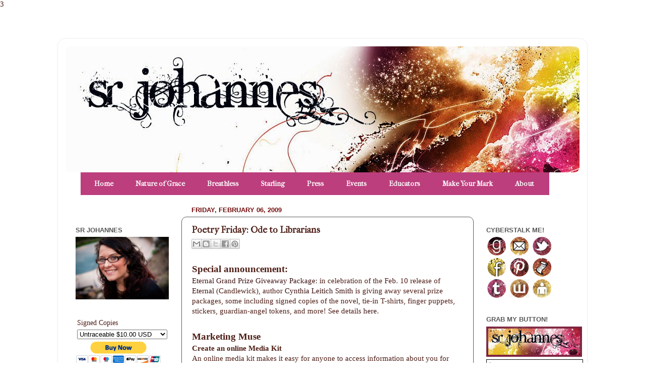

--- FILE ---
content_type: text/html; charset=UTF-8
request_url: https://faeriality.blogspot.com/2009/02/poetry-friday-ode-to-librarians.html?showComment=1236471120000
body_size: 25073
content:
<!DOCTYPE html>
<html class='v2' dir='ltr' xmlns='http://www.w3.org/1999/xhtml' xmlns:b='http://www.google.com/2005/gml/b' xmlns:data='http://www.google.com/2005/gml/data' xmlns:expr='http://www.google.com/2005/gml/expr'>
<head>
<link href='https://www.blogger.com/static/v1/widgets/335934321-css_bundle_v2.css' rel='stylesheet' type='text/css'/>
<meta content='width=1100' name='viewport'/>
<meta content='text/html; charset=UTF-8' http-equiv='Content-Type'/>
<meta content='blogger' name='generator'/>
<link href='https://faeriality.blogspot.com/favicon.ico' rel='icon' type='image/x-icon'/>
<link href='http://faeriality.blogspot.com/2009/02/poetry-friday-ode-to-librarians.html' rel='canonical'/>
<link rel="alternate" type="application/atom+xml" title="S.R. Johannes - Atom" href="https://faeriality.blogspot.com/feeds/posts/default" />
<link rel="alternate" type="application/rss+xml" title="S.R. Johannes - RSS" href="https://faeriality.blogspot.com/feeds/posts/default?alt=rss" />
<link rel="service.post" type="application/atom+xml" title="S.R. Johannes - Atom" href="https://www.blogger.com/feeds/33821110/posts/default" />

<link rel="alternate" type="application/atom+xml" title="S.R. Johannes - Atom" href="https://faeriality.blogspot.com/feeds/6293637093945066972/comments/default" />
<!--Can't find substitution for tag [blog.ieCssRetrofitLinks]-->
<meta content='http://faeriality.blogspot.com/2009/02/poetry-friday-ode-to-librarians.html' property='og:url'/>
<meta content='Poetry Friday: Ode to Librarians' property='og:title'/>
<meta content='Special announcement: Eternal Grand Prize Giveaway Package : in celebration of the Feb. 10 release of Eternal  (Candlewick), author Cynthia ...' property='og:description'/>
<meta content='teen thriller, teen books, young adult books, teen bestseller, shelli johannes' name='keywords'/>
3
<title>S.R. Johannes: Poetry Friday: Ode to Librarians</title>
<style type='text/css'>@font-face{font-family:'Calligraffitti';font-style:normal;font-weight:400;font-display:swap;src:url(//fonts.gstatic.com/s/calligraffitti/v20/46k2lbT3XjDVqJw3DCmCFjE0vkFeOZdjppN_.woff2)format('woff2');unicode-range:U+0000-00FF,U+0131,U+0152-0153,U+02BB-02BC,U+02C6,U+02DA,U+02DC,U+0304,U+0308,U+0329,U+2000-206F,U+20AC,U+2122,U+2191,U+2193,U+2212,U+2215,U+FEFF,U+FFFD;}@font-face{font-family:'IM Fell French Canon';font-style:normal;font-weight:400;font-display:swap;src:url(//fonts.gstatic.com/s/imfellfrenchcanon/v21/-F6ufiNtDWYfYc-tDiyiw08rrghJszkK6foSNNxKzZPy.woff2)format('woff2');unicode-range:U+0000-00FF,U+0131,U+0152-0153,U+02BB-02BC,U+02C6,U+02DA,U+02DC,U+0304,U+0308,U+0329,U+2000-206F,U+20AC,U+2122,U+2191,U+2193,U+2212,U+2215,U+FEFF,U+FFFD;}</style>
<style id='page-skin-1' type='text/css'><!--
/*-----------------------------------------------
Blogger Template Style
Name:     Picture Window
Designer: Josh Peterson
URL:      www.noaesthetic.com
----------------------------------------------- */
/* Variable definitions
====================
<Variable name="keycolor" description="Main Color" type="color" default="#1a222a"/>
<Variable name="body.background" description="Body Background" type="background"
color="#ffffff" default="#111111 url(//themes.googleusercontent.com/image?id=1OACCYOE0-eoTRTfsBuX1NMN9nz599ufI1Jh0CggPFA_sK80AGkIr8pLtYRpNUKPmwtEa) repeat-x fixed top center"/>
<Group description="Page Text" selector="body">
<Variable name="body.font" description="Font" type="font"
default="normal normal 15px Arial, Tahoma, Helvetica, FreeSans, sans-serif"/>
<Variable name="body.text.color" description="Text Color" type="color" default="#333333"/>
</Group>
<Group description="Backgrounds" selector=".body-fauxcolumns-outer">
<Variable name="body.background.color" description="Outer Background" type="color" default="#296695"/>
<Variable name="header.background.color" description="Header Background" type="color" default="transparent"/>
<Variable name="post.background.color" description="Post Background" type="color" default="#ffffff"/>
</Group>
<Group description="Links" selector=".main-outer">
<Variable name="link.color" description="Link Color" type="color" default="#336699"/>
<Variable name="link.visited.color" description="Visited Color" type="color" default="#6699cc"/>
<Variable name="link.hover.color" description="Hover Color" type="color" default="#33aaff"/>
</Group>
<Group description="Blog Title" selector=".header h1">
<Variable name="header.font" description="Title Font" type="font"
default="normal normal 36px Arial, Tahoma, Helvetica, FreeSans, sans-serif"/>
<Variable name="header.text.color" description="Text Color" type="color" default="#ffffff" />
</Group>
<Group description="Tabs Text" selector=".tabs-inner .widget li a">
<Variable name="tabs.font" description="Font" type="font"
default="normal normal 10px Arial, Tahoma, Helvetica, FreeSans, sans-serif"/>
<Variable name="tabs.text.color" description="Text Color" type="color" default="#ffffff"/>
<Variable name="tabs.selected.text.color" description="Selected Color" type="color" default="#3f1313"/>
</Group>
<Group description="Tabs Background" selector=".tabs-outer .PageList">
<Variable name="tabs.background.color" description="Background Color" type="color" default="transparent"/>
<Variable name="tabs.selected.background.color" description="Selected Color" type="color" default="transparent"/>
<Variable name="tabs.separator.color" description="Separator Color" type="color" default="transparent"/>
</Group>
<Group description="Post Title" selector="h3.post-title, .comments h4">
<Variable name="post.title.font" description="Title Font" type="font"
default="normal normal 18px Arial, Tahoma, Helvetica, FreeSans, sans-serif"/>
</Group>
<Group description="Date Header" selector=".date-header">
<Variable name="date.header.color" description="Text Color" type="color" default="#4e1e16"/>
</Group>
<Group description="Post" selector=".post">
<Variable name="post.footer.text.color" description="Footer Text Color" type="color" default="#999999"/>
<Variable name="post.border.color" description="Border Color" type="color" default="#dddddd"/>
</Group>
<Group description="Gadgets" selector="h2">
<Variable name="widget.title.font" description="Title Font" type="font"
default="bold normal 13px Arial, Tahoma, Helvetica, FreeSans, sans-serif"/>
<Variable name="widget.title.text.color" description="Title Color" type="color" default="#888888"/>
</Group>
<Group description="Footer" selector=".footer-outer">
<Variable name="footer.text.color" description="Text Color" type="color" default="#cccccc"/>
<Variable name="footer.widget.title.text.color" description="Gadget Title Color" type="color" default="#aaaaaa"/>
</Group>
<Group description="Footer Links" selector=".footer-outer">
<Variable name="footer.link.color" description="Link Color" type="color" default="#99ccee"/>
<Variable name="footer.link.visited.color" description="Visited Color" type="color" default="#77aaee"/>
<Variable name="footer.link.hover.color" description="Hover Color" type="color" default="#33aaff"/>
</Group>
<Variable name="content.margin" description="Content Margin Top" type="length" default="20px"/>
<Variable name="content.padding" description="Content Padding" type="length" default="0"/>
<Variable name="content.background" description="Content Background" type="background"
default="transparent none repeat scroll top left"/>
<Variable name="content.border.radius" description="Content Border Radius" type="length" default="0"/>
<Variable name="content.shadow.spread" description="Content Shadow Spread" type="length" default="0"/>
<Variable name="header.padding" description="Header Padding" type="length" default="0"/>
<Variable name="header.background.gradient" description="Header Gradient" type="url"
default="none"/>
<Variable name="header.border.radius" description="Header Border Radius" type="length" default="0"/>
<Variable name="main.border.radius.top" description="Main Border Radius" type="length" default="20px"/>
<Variable name="footer.border.radius.top" description="Footer Border Radius Top" type="length" default="0"/>
<Variable name="footer.border.radius.bottom" description="Footer Border Radius Bottom" type="length" default="20px"/>
<Variable name="region.shadow.spread" description="Main and Footer Shadow Spread" type="length" default="3px"/>
<Variable name="region.shadow.offset" description="Main and Footer Shadow Offset" type="length" default="1px"/>
<Variable name="tabs.background.gradient" description="Tab Background Gradient" type="url" default="none"/>
<Variable name="tab.selected.background.gradient" description="Selected Tab Background" type="url"
default="url(//www.blogblog.com/1kt/transparent/white80.png)"/>
<Variable name="tab.background" description="Tab Background" type="background"
default="transparent url(//www.blogblog.com/1kt/transparent/black50.png) repeat scroll top left"/>
<Variable name="tab.border.radius" description="Tab Border Radius" type="length" default="10px" />
<Variable name="tab.first.border.radius" description="First Tab Border Radius" type="length" default="10px" />
<Variable name="tabs.border.radius" description="Tabs Border Radius" type="length" default="0" />
<Variable name="tabs.spacing" description="Tab Spacing" type="length" default=".25em"/>
<Variable name="tabs.margin.bottom" description="Tab Margin Bottom" type="length" default="0"/>
<Variable name="tabs.margin.sides" description="Tab Margin Sides" type="length" default="20px"/>
<Variable name="main.background" description="Main Background" type="background"
default="transparent url(//www.blogblog.com/1kt/transparent/white80.png) repeat scroll top left"/>
<Variable name="main.padding.sides" description="Main Padding Sides" type="length" default="20px"/>
<Variable name="footer.background" description="Footer Background" type="background"
default="transparent url(//www.blogblog.com/1kt/transparent/black50.png) repeat scroll top left"/>
<Variable name="post.margin.sides" description="Post Margin Sides" type="length" default="-20px"/>
<Variable name="post.border.radius" description="Post Border Radius" type="length" default="5px"/>
<Variable name="widget.title.text.transform" description="Widget Title Text Transform" type="string" default="uppercase"/>
<Variable name="mobile.background.overlay" description="Mobile Background Overlay" type="string"
default="transparent none repeat scroll top left"/>
<Variable name="startSide" description="Side where text starts in blog language" type="automatic" default="left"/>
<Variable name="endSide" description="Side where text ends in blog language" type="automatic" default="right"/>
*/
/* Content
----------------------------------------------- */
#navbar-iframe {
height:0px;
visibility:hidden;
display:none
}
body {
font: normal normal 15px Georgia, Utopia, 'Palatino Linotype', Palatino, serif;
color: #4e1e16;
background: #ffffff none no-repeat scroll center center;
}
html body .region-inner {
min-width: 0;
max-width: 100%;
width: auto;
}
.content-outer {
font-size: 90%;
}
a:link {
text-decoration:none;
color: #3f1313;
}
a:visited {
text-decoration:none;
color: #720c0c;
}
a:hover {
text-decoration:underline;
color: #3f1313;
}
.content-outer {
background: transparent url(//www.blogblog.com/1kt/transparent/white80.png) repeat scroll top left;
-moz-border-radius: 15px;
-webkit-border-radius: 15px;
-goog-ms-border-radius: 15px;
border-radius: 15px;
-moz-box-shadow: 0 0 3px rgba(0, 0, 0, .15);
-webkit-box-shadow: 0 0 3px rgba(0, 0, 0, .15);
-goog-ms-box-shadow: 0 0 3px rgba(0, 0, 0, .15);
box-shadow: 0 0 3px rgba(0, 0, 0, .15);
margin: 30px auto;
}
.content-inner {
padding: 15px;
}
/* Header
----------------------------------------------- */
.header-outer {
background: #ffffff url(//www.blogblog.com/1kt/transparent/header_gradient_shade.png) repeat-x scroll top left;
_background-image: none;
color: #ffffff;
-moz-border-radius: 10px;
-webkit-border-radius: 10px;
-goog-ms-border-radius: 10px;
border-radius: 10px;
}
.Header img, .Header #header-inner {
-moz-border-radius: 10px;
-webkit-border-radius: 10px;
-goog-ms-border-radius: 10px;
border-radius: 10px;
}
.header-inner .Header .titlewrapper,
.header-inner .Header .descriptionwrapper {
padding-left: 30px;
padding-right: 30px;
}
.Header h1 {
font: normal bold 42px Calligraffitti;
text-shadow: 1px 1px 3px rgba(0, 0, 0, 0.3);
}
.Header h1 a {
color: #ffffff;
}
.Header .description {
font-size: 130%;
}
/* Tabs
-----------------------------------------------
.tabs-inner {
margin: .5em 0 0;
padding: 0;
}
.tabs-inner .section {
margin: 0;
}
.tabs-inner .widget ul {
padding: 0;
background: #f2f2f2 url(http://www.blogblog.com/1kt/transparent/tabs_gradient_shade.png) repeat scroll bottom;
-moz-border-radius: 10px;
-webkit-border-radius: 10px;
-goog-ms-border-radius: 10px;
border-radius: 10px;
}
.tabs-inner .widget li {
border: none;
}
.tabs-inner .widget li a {
display: inline-block;
padding: .5em 1em;
margin-right: 0;
color: #771100;
font: normal bold 10px Calligraffitti;
-moz-border-radius: 0 0 0 0;
-webkit-border-top-left-radius: 0;
-webkit-border-top-right-radius: 0;
-goog-ms-border-radius: 0 0 0 0;
border-radius: 0 0 0 0;
background: transparent none no-repeat scroll top left;
border-right: 1px solid #c9c9c9;
}
.tabs-inner .widget li:first-child a {
padding-left: 1.25em;
-moz-border-radius-topleft: 10px;
-moz-border-radius-bottomleft: 10px;
-webkit-border-top-left-radius: 10px;
-webkit-border-bottom-left-radius: 10px;
-goog-ms-border-top-left-radius: 10px;
-goog-ms-border-bottom-left-radius: 10px;
border-top-left-radius: 10px;
border-bottom-left-radius: 10px;
}
.tabs-inner .widget li.selected a,
.tabs-inner .widget li a:hover {
position: relative;
z-index: 1;
background: #ffffff url(http://www.blogblog.com/1kt/transparent/tabs_gradient_shade.png) repeat scroll bottom;
color: #000000;
-moz-box-shadow: 0 0 0 rgba(0, 0, 0, .15);
-webkit-box-shadow: 0 0 0 rgba(0, 0, 0, .15);
-goog-ms-box-shadow: 0 0 0 rgba(0, 0, 0, .15);
box-shadow: 0 0 0 rgba(0, 0, 0, .15);
}
*/
/* Headings
----------------------------------------------- */
h2 {
font: bold normal 13px Arial, Tahoma, Helvetica, FreeSans, sans-serif;
text-transform: uppercase;
color: #585858;
margin: .5em 0;
}
/* Main
----------------------------------------------- */
.main-outer {
background: transparent none repeat scroll top center;
-moz-border-radius: 0 0 0 0;
-webkit-border-top-left-radius: 0;
-webkit-border-top-right-radius: 0;
-webkit-border-bottom-left-radius: 0;
-webkit-border-bottom-right-radius: 0;
-goog-ms-border-radius: 0 0 0 0;
border-radius: 0 0 0 0;
-moz-box-shadow: 0 0 0 rgba(0, 0, 0, .15);
-webkit-box-shadow: 0 0 0 rgba(0, 0, 0, .15);
-goog-ms-box-shadow: 0 0 0 rgba(0, 0, 0, .15);
box-shadow: 0 0 0 rgba(0, 0, 0, .15);
}
.main-inner {
padding: 15px 5px 20px;
}
.main-inner .column-center-inner {
padding: 0 0;
}
.main-inner .column-left-inner {
padding-left: 0;
padding-top:40px;
}
.main-inner .column-right-inner {
padding-right: 0;
padding-top:40px;
}
/* Posts
----------------------------------------------- */
h3.post-title {
margin: 0;
font: normal bold 18px IM Fell French Canon;
}
.comments h4 {
margin: 1em 0 0;
font: normal bold 18px IM Fell French Canon;
}
.date-header span {
color: #720c0c;
}
.post-outer {
background-color: #ffffff;
border: solid 1px #585858;
-moz-border-radius: 10px;
-webkit-border-radius: 10px;
border-radius: 10px;
-goog-ms-border-radius: 10px;
padding: 15px 20px;
margin: 0 -20px 20px;
}
.post-body {
line-height: 1.4;
font-size: 110%;
position: relative;
}
.post-header {
margin: 0 0 1.5em;
color: #939393;
line-height: 1.6;
}
.post-footer {
margin: .5em 0 0;
color: #939393;
line-height: 1.6;
}
#blog-pager {
font-size: 140%
}
#comments .comment-author {
padding-top: 1.5em;
border-top: dashed 1px #ccc;
border-top: dashed 1px rgba(128, 128, 128, .5);
background-position: 0 1.5em;
}
#comments .comment-author:first-child {
padding-top: 0;
border-top: none;
}
.avatar-image-container {
margin: .2em 0 0;
}
/* Comments
----------------------------------------------- */
.comments .comments-content .icon.blog-author {
background-repeat: no-repeat;
background-image: url([data-uri]);
}
.comments .comments-content .loadmore a {
border-top: 1px solid #3f1313;
border-bottom: 1px solid #3f1313;
}
.comments .continue {
border-top: 2px solid #3f1313;
}
/* Widgets
----------------------------------------------- */
.widget ul, .widget #ArchiveList ul.flat {
padding: 0;
list-style: none;
}
.widget ul li, .widget #ArchiveList ul.flat li {
/*border-top: dashed 1px #ccc;
border-top: dashed 1px rgba(128, 128, 128, .5);*/
}
.widget ul li:first-child, .widget #ArchiveList ul.flat li:first-child {
border-top: none;
}
.widget .post-body ul {
list-style: disc;
}
.widget .post-body ul li {
border: none;
}
/* Footer
----------------------------------------------- */
.footer-outer {
color:#ebebeb;
background: transparent url(//www.blogblog.com/1kt/transparent/black50.png) repeat scroll top left;
-moz-border-radius: 10px 10px 10px 10px;
-webkit-border-top-left-radius: 10px;
-webkit-border-top-right-radius: 10px;
-webkit-border-bottom-left-radius: 10px;
-webkit-border-bottom-right-radius: 10px;
-goog-ms-border-radius: 10px 10px 10px 10px;
border-radius: 10px 10px 10px 10px;
-moz-box-shadow: 0 0 0 rgba(0, 0, 0, .15);
-webkit-box-shadow: 0 0 0 rgba(0, 0, 0, .15);
-goog-ms-box-shadow: 0 0 0 rgba(0, 0, 0, .15);
box-shadow: 0 0 0 rgba(0, 0, 0, .15);
}
.footer-inner {
padding: 10px 5px 20px;
}
.footer-outer a {
color: #fffad8;
}
.footer-outer a:visited {
color: #c9c293;
}
.footer-outer a:hover {
color: #ffffff;
}
.footer-outer .widget h2 {
color: #b7b7b7;
}
/* Mobile
----------------------------------------------- */
html body.mobile {
height: auto;
}
html body.mobile {
min-height: 480px;
background-size: 100% auto;
}
.mobile .body-fauxcolumn-outer {
background: transparent none repeat scroll top left;
}
html .mobile .mobile-date-outer, html .mobile .blog-pager {
border-bottom: none;
background: transparent none repeat scroll top center;
margin-bottom: 10px;
}
.mobile .date-outer {
background: transparent none repeat scroll top center;
}
.mobile .header-outer, .mobile .main-outer,
.mobile .post-outer, .mobile .footer-outer {
-moz-border-radius: 0;
-webkit-border-radius: 0;
-goog-ms-border-radius: 0;
border-radius: 0;
}
.mobile .content-outer,
.mobile .main-outer,
.mobile .post-outer {
background: inherit;
border: none;
}
.mobile .content-outer {
font-size: 100%;
}
.mobile-link-button {
background-color: #3f1313;
}
.mobile-link-button a:link, .mobile-link-button a:visited {
color: #ffffff;
}
.mobile-index-contents {
color: #4e1e16;
}
.mobile .tabs-inner .PageList .widget-content {
background: #ffffff url(//www.blogblog.com/1kt/transparent/tabs_gradient_shade.png) repeat scroll bottom;
color: #000000;
}
.mobile .tabs-inner .PageList .widget-content .pagelist-arrow {
border-left: 1px solid #c9c9c9;
}
/*----- MBT Drop Down Menu ----*/
#mbtnavbar {
z-index: 9990;
background: #bc3e7d;
width: 920px;
/* color: #FFF;*/
margin: 0px;
padding: 0;
position:center;
padding:5px;
height:35px;
}
#mbtnav {
margin: 0;
padding: 0;
}
#mbtnav ul {
float: left;
list-style: none;
margin: 0;
padding: 9px 20px 3px 20px;
}
#mbtnav li {
list-style: none;
margin: 0;
padding: 0;
border-left:0px solid #cccccc;
border-right:0px solid #ffffff;
height:35px;
}
#mbtnav li a, #mbtnav li a:link, #mbtnav li a:visited {
color: #ffffff;
display: block;
/*  width:140px;*/
font: normal bold 14px IM Fell French Canon;
margin: 0;
padding: 9px 22px 3px 22px;
text-decoration: none;
}
#mbtnav li a:hover, #mbtnav li a:active {
background: #bc3e7d;
color: #ffffff;
display: block;
text-decoration: none;
margin: 0;
padding:9px 22px 3px 22px;
}
#mbtnav li {
float: left;
padding: 0;
}
#mbtnav li ul {
z-index: 9999;
position: absolute;
left: -999em;
height: auto;
width: 300px;
margin: 0;
padding: 0;
}
#mbtnav li ul a {
/*width: 240px; */
}
#mbtnav li ul ul {
/* margin: 0px 0 0 160px; */
}
#mbtnav li:hover ul ul, #mbtnav li:hover ul ul ul, #mbtnav li.sfhover ul ul, #mbtnav li.sfhover ul ul ul {
left: -999em;
}
#mbtnav li:hover ul, #mbtnav li li:hover ul, #mbtnav li li li:hover ul, #mbtnav li.sfhover ul, #mbtnav li li.sfhover ul, #mbtnav li li li.sfhover ul {
left: auto;
}
#mbtnav li:hover, #mbtnav li.sfhover {
position: static;
}
#mbtnav li li a, #mbtnav li li a:link, #mbtnav li li a:visited {
background: #bc3e7d;
width: 160px;
color: #ffffff;
display: block;
font: normal bold 14px IM Fell French Canon;
margin: 0;
padding: 9px 20px 3px 20px;
text-decoration: none;
z-index:9999;
javascript:void(0)
}
#mbtnav li li a:hover, #mbtnavli li a:active {
background: #bc3e7d;
color: #ffffff;
display: block;
margin: 0;
padding: 9px 20px 3px 20px;
text-decoration: none;
}
--></style>
<style id='template-skin-1' type='text/css'><!--
body {
min-width: 1050px;
}
.content-outer, .content-fauxcolumn-outer, .region-inner {
min-width: 1050px;
max-width: 1050px;
_width: 1050px;
}
.main-inner .columns {
padding-left: 230px;
padding-right: 210px;
}
.main-inner .fauxcolumn-center-outer {
left: 230px;
right: 210px;
/* IE6 does not respect left and right together */
_width: expression(this.parentNode.offsetWidth -
parseInt("230px") -
parseInt("210px") + 'px');
}
.main-inner .fauxcolumn-left-outer {
width: 230px;
}
.main-inner .fauxcolumn-right-outer {
width: 210px;
}
.main-inner .column-left-outer {
width: 230px;
right: 100%;
margin-left: -230px;
}
.main-inner .column-right-outer {
width: 210px;
margin-right: -210px;
}
#layout {
min-width: 0;
}
#layout .content-outer {
min-width: 0;
width: 800px;
}
#layout .region-inner {
min-width: 0;
width: auto;
}
--></style>
<link href='https://www.blogger.com/dyn-css/authorization.css?targetBlogID=33821110&amp;zx=a9393d07-9986-4063-b707-709ce0da8b44' media='none' onload='if(media!=&#39;all&#39;)media=&#39;all&#39;' rel='stylesheet'/><noscript><link href='https://www.blogger.com/dyn-css/authorization.css?targetBlogID=33821110&amp;zx=a9393d07-9986-4063-b707-709ce0da8b44' rel='stylesheet'/></noscript>
<meta name='google-adsense-platform-account' content='ca-host-pub-1556223355139109'/>
<meta name='google-adsense-platform-domain' content='blogspot.com'/>

</head>
<body class='loading'>
<div class='navbar section' id='navbar'><div class='widget Navbar' data-version='1' id='Navbar1'><script type="text/javascript">
    function setAttributeOnload(object, attribute, val) {
      if(window.addEventListener) {
        window.addEventListener('load',
          function(){ object[attribute] = val; }, false);
      } else {
        window.attachEvent('onload', function(){ object[attribute] = val; });
      }
    }
  </script>
<div id="navbar-iframe-container"></div>
<script type="text/javascript" src="https://apis.google.com/js/platform.js"></script>
<script type="text/javascript">
      gapi.load("gapi.iframes:gapi.iframes.style.bubble", function() {
        if (gapi.iframes && gapi.iframes.getContext) {
          gapi.iframes.getContext().openChild({
              url: 'https://www.blogger.com/navbar/33821110?po\x3d6293637093945066972\x26origin\x3dhttps://faeriality.blogspot.com',
              where: document.getElementById("navbar-iframe-container"),
              id: "navbar-iframe"
          });
        }
      });
    </script><script type="text/javascript">
(function() {
var script = document.createElement('script');
script.type = 'text/javascript';
script.src = '//pagead2.googlesyndication.com/pagead/js/google_top_exp.js';
var head = document.getElementsByTagName('head')[0];
if (head) {
head.appendChild(script);
}})();
</script>
</div></div>
<div class='body-fauxcolumns'>
<div class='fauxcolumn-outer body-fauxcolumn-outer'>
<div class='cap-top'>
<div class='cap-left'></div>
<div class='cap-right'></div>
</div>
<div class='fauxborder-left'>
<div class='fauxborder-right'></div>
<div class='fauxcolumn-inner'>
</div>
</div>
<div class='cap-bottom'>
<div class='cap-left'></div>
<div class='cap-right'></div>
</div>
</div>
</div>
<div class='content'>
<div class='content-fauxcolumns'>
<div class='fauxcolumn-outer content-fauxcolumn-outer'>
<div class='cap-top'>
<div class='cap-left'></div>
<div class='cap-right'></div>
</div>
<div class='fauxborder-left'>
<div class='fauxborder-right'></div>
<div class='fauxcolumn-inner'>
</div>
</div>
<div class='cap-bottom'>
<div class='cap-left'></div>
<div class='cap-right'></div>
</div>
</div>
</div>
<div class='content-outer'>
<div class='content-cap-top cap-top'>
<div class='cap-left'></div>
<div class='cap-right'></div>
</div>
<div class='fauxborder-left content-fauxborder-left'>
<div class='fauxborder-right content-fauxborder-right'></div>
<div class='content-inner'>
<header>
<div class='header-outer'>
<div class='header-cap-top cap-top'>
<div class='cap-left'></div>
<div class='cap-right'></div>
</div>
<div class='fauxborder-left header-fauxborder-left'>
<div class='fauxborder-right header-fauxborder-right'></div>
<div class='region-inner header-inner'>
<div class='header section' id='header'><div class='widget Header' data-version='1' id='Header1'>
<div id='header-inner'>
<a href='https://faeriality.blogspot.com/' style='display: block'>
<img alt='S.R. Johannes' height='250px; ' id='Header1_headerimg' src='https://blogger.googleusercontent.com/img/b/R29vZ2xl/AVvXsEj2rd1I1OOIFAGJaH2-iLoGDc2lo7c2FAh01CcmhYFxlY04Bzw0sgPRNh7wwuP3sEY3Ha_MrHBJePv7YbUJpypFaMhrlpeul6bLqfYCnT54R-xLne9PXYsDO-4EQ0vicoXb4GMbPw/s1600/shelliheader2.jpg' style='display: block' width='1040px; '/>
</a>
</div>
</div></div>
</div>
</div>
<div class='header-cap-bottom cap-bottom'>
<div class='cap-left'></div>
<div class='cap-right'></div>
</div>
</div>
</header>
<div class='tabs-outer'>
<div class='tabs-cap-top cap-top'>
<div class='cap-left'></div>
<div class='cap-right'></div>
</div>
<div class='fauxborder-left tabs-fauxborder-left'>
<div class='fauxborder-right tabs-fauxborder-right'></div>
<div class='region-inner tabs-inner'>
<div class='tabs section' id='crosscol'><div class='widget HTML' data-version='1' id='HTML9'>
<div class='widget-content'>
<div id='mbtnavbar'> 
      <ul id='mbtnav'> 
        <li> 
          <a href='http://www.srjohannes.com'>Home</a> 
        </li> 
     <li> 
             <a href='http://www.srjohannes.com/p/teen-books.html'>Nature of Grace</a> 
              <ul> 
                <li><a href='http://www.srjohannes.com/p/untraceable_20.html'>Untraceable #1</a></li> 
                <li><a href='http://www.srjohannes.com/p/uncontrollable.html'>Uncontrollable #2</a></li> 
                <li><a href='http://www.srjohannes.com/p/unspeakable_20.html'>Unstoppable #3 </a></li> 
              </ul> 
       </li> 
     <li> 
             <a href='http://www.srjohannes.com/p/breathless-novelettes.html'>Breathless</a> 
              <ul> 
                <li><a href='http://www.srjohannes.com/p/suffocate.html'>Suffocate #1</a></li> 
                <li><a href='http://www.srjohannes.com/p/choke-2.html'>Choke #2 </a></li> 
                <li><a href='http://www.srjohannes.com/p/breathe-3.html'>Exhale #3 (2015)</a></li> 
              </ul> 
<ul>
       </ul></li> 

<li> 
             <a href='http://www.srjohannes.com/p/mgtween-books.html'>Starling</a> 
              <ul> 
                <li><a href='http://www.srjohannes.com/p/mgtween-books.html'>On The Bright Side</a></li> 
  
              </ul> 
<ul>
       </ul></li> 

  <li> 
          <a href='http://www.srjohannes.com/p/newsevents_15.html'>Press</a> <ul>
<li><a href='http://www.srjohannes.com/p/news.html'>In the News</a></li> 
  
     <li><a href='http://www.srjohannes.com/p/awards.html'>Praise</a></li> 
                </ul>
</li>
  <li> 
          <a href='http://www.srjohannes.com/p/events.html'>Events</a> </li>
        
 
<li>
          <a href='http://www.srjohannes.com/p/schoollibrary.html'>Educators</a>
<ul>
<li> <a href='http://www.srjohannes.com/p/resources.html'>Guides</a></li>
<ul>
</ul></ul></li>
<li>
          <a href='http://www.srjohannes.com/p/make-your-mark.html'>Make Your Mark</a></li>

<li>
<a href='http://www.srjohannes.com/p/my-self.html'>About</a></li>
 
          
       
    </ul></div>
</div>
<div class='clear'></div>
</div></div>
<div class='tabs no-items section' id='crosscol-overflow'></div>
</div>
</div>
<div class='tabs-cap-bottom cap-bottom'>
<div class='cap-left'></div>
<div class='cap-right'></div>
</div>
</div>
<div class='main-outer'>
<div class='main-cap-top cap-top'>
<div class='cap-left'></div>
<div class='cap-right'></div>
</div>
<div class='fauxborder-left main-fauxborder-left'>
<div class='fauxborder-right main-fauxborder-right'></div>
<div class='region-inner main-inner'>
<div class='columns fauxcolumns'>
<div class='fauxcolumn-outer fauxcolumn-center-outer'>
<div class='cap-top'>
<div class='cap-left'></div>
<div class='cap-right'></div>
</div>
<div class='fauxborder-left'>
<div class='fauxborder-right'></div>
<div class='fauxcolumn-inner'>
</div>
</div>
<div class='cap-bottom'>
<div class='cap-left'></div>
<div class='cap-right'></div>
</div>
</div>
<div class='fauxcolumn-outer fauxcolumn-left-outer'>
<div class='cap-top'>
<div class='cap-left'></div>
<div class='cap-right'></div>
</div>
<div class='fauxborder-left'>
<div class='fauxborder-right'></div>
<div class='fauxcolumn-inner'>
</div>
</div>
<div class='cap-bottom'>
<div class='cap-left'></div>
<div class='cap-right'></div>
</div>
</div>
<div class='fauxcolumn-outer fauxcolumn-right-outer'>
<div class='cap-top'>
<div class='cap-left'></div>
<div class='cap-right'></div>
</div>
<div class='fauxborder-left'>
<div class='fauxborder-right'></div>
<div class='fauxcolumn-inner'>
</div>
</div>
<div class='cap-bottom'>
<div class='cap-left'></div>
<div class='cap-right'></div>
</div>
</div>
<!-- corrects IE6 width calculation -->
<div class='columns-inner'>
<div class='column-center-outer'>
<div class='column-center-inner'>
<div class='main section' id='main'><div class='widget Blog' data-version='1' id='Blog1'>
<div class='blog-posts hfeed'>

          <div class="date-outer">
        
<h2 class='date-header'><span>Friday, February 06, 2009</span></h2>

          <div class="date-posts">
        
<div class='post-outer'>
<div class='post hentry' itemscope='itemscope' itemtype='http://schema.org/BlogPosting'>
<a name='6293637093945066972'></a>
<h3 class='post-title entry-title' itemprop='name'>
Poetry Friday: Ode to Librarians
</h3>
<div class='post-header'>
<div class='post-header-line-1'><div class='post-share-buttons goog-inline-block'>
<a class='goog-inline-block share-button sb-email' href='https://www.blogger.com/share-post.g?blogID=33821110&postID=6293637093945066972&target=email' target='_blank' title='Email This'><span class='share-button-link-text'>Email This</span></a><a class='goog-inline-block share-button sb-blog' href='https://www.blogger.com/share-post.g?blogID=33821110&postID=6293637093945066972&target=blog' onclick='window.open(this.href, "_blank", "height=270,width=475"); return false;' target='_blank' title='BlogThis!'><span class='share-button-link-text'>BlogThis!</span></a><a class='goog-inline-block share-button sb-twitter' href='https://www.blogger.com/share-post.g?blogID=33821110&postID=6293637093945066972&target=twitter' target='_blank' title='Share to X'><span class='share-button-link-text'>Share to X</span></a><a class='goog-inline-block share-button sb-facebook' href='https://www.blogger.com/share-post.g?blogID=33821110&postID=6293637093945066972&target=facebook' onclick='window.open(this.href, "_blank", "height=430,width=640"); return false;' target='_blank' title='Share to Facebook'><span class='share-button-link-text'>Share to Facebook</span></a><a class='goog-inline-block share-button sb-pinterest' href='https://www.blogger.com/share-post.g?blogID=33821110&postID=6293637093945066972&target=pinterest' target='_blank' title='Share to Pinterest'><span class='share-button-link-text'>Share to Pinterest</span></a>
</div>
</div>
</div>
<div class='post-body entry-content' id='post-body-6293637093945066972' itemprop='description articleBody'>
<span style="font-size:130%;"><strong>Special announcement:</strong></span><br /><a href="http://cynthialeitichsmith.blogspot.com/2009/02/eternal-grand-prize-giveaway-package.html">Eternal Grand Prize Giveaway Package</a>: in celebration of the Feb. 10 release of <a href="http://www.cynthialeitichsmith.com/CLS/cyn_books/eternal/eternal.html">Eternal</a> (Candlewick), author <a href="http://www.cynthialeitichsmith.com/">Cynthia Leitich Smith</a> is giving away several prize packages, some including signed copies of the novel, tie-in T-shirts, finger puppets, stickers, guardian-angel tokens, and more! See details <a href="http://cynthialeitichsmith.blogspot.com/2009/02/eternal-grand-prize-giveaway-package.html">here</a>.<br /><span style="font-size:130%;"><strong></strong></span><br /><span style="font-size:130%;"><strong>Marketing Muse</strong></span><br /><strong>Create an online Media Kit</strong><br />An online media kit makes it easy for anyone to access information about you for interviews, articles, or reviews. Every published author should have a place on ther web site where people can download information. Include your photo, pic of your book, any reviews, links to interviews or podcasts, book exerpts or summaries, and bios.<br /><span style="font-size:130%;"><span style="font-size:100%;"></span></span><br /><span style="font-size:130%;"></span><br /><span style="font-size:130%;"><strong>Ode to Librarians</strong></span><br />As some of you know, Feburary is Library Lover's Month. I remember going to the library when I was little=. In my small town of Vero Beach, Fla we did not have any book stores. I remember how much I loved the smell of old books.<br /><br />Here is a poem I came across that touched me. hope you enjoy it and thanks to all the librarians for their dedication to reading.<br /><br /><em>Ode to Librarians by Hans Ostrom</em><br /><br />Imagine you can consider all ideas<br />And images represented by all words<br />And numbers in all libraries worldwide.<br />Open the book of this consideration.<br />Touch the paper. See the illustration<br />Of you, reading, when you were ten<br />In your local library. Turn<br />Several pages. Now read how you<br />And that other person ignited romance<br />In, of all places, the stacks, third floor,<br />In quite a different library. Snowflakes<br />Brushed against dark glass as you two<br />Stood between <span class="blsp-spelling-error" id="SPELLING_ERROR_3">PQ</span> and PR.<br />Now go to the index. Find &#8220;possibility.&#8221;<br /><br /><br />Look up from the book. The librarian<br />Who looks away was watching you.<br />She knows how to phrase the question<br />You want answered.<br /><br /><br />Librarians know where wisdom&#8217;s stored.<br />They catalogue the countless forms<br />Of silence and tell people what they<br /><span class="blsp-spelling-error" id="SPELLING_ERROR_4">Didn</span>&#8217;t know they wanted to know.<br />They treat the mentally fractured<br /><br />As if they&#8217;re whole, the dull as if they&#8217;re<br />Sharp, Winter as if it&#8217;s Summer.<br /><br />A band of sunlight angles through high<br />Windows, brightens shoes of a librarian,<br />Who knows the patron in the gray enormous<br />Coat will steal a book about sex or <span class="blsp-spelling-error" id="SPELLING_ERROR_5">wiccans</span>.<br /><br />She knows some Christians will steal books<br />Deemed Satanic, ignoring a commandment<br />And the homeless person sleeping in a chair.<br />She knows some atheists treat Library as<br />Church, so when she moves into shadows,<br />She does so quietly. She worries for books.<br /><br /><br />For the librarian knows books are easily burned,<br />Recycled, or digitized, reduced to oxygen, carbon,<br />Silicon, and such basic elements as hate and<br />Budgetary cuts. She wishes presidents of<br />The United States would consult librarians<br />Before going to war. It would save so much time,<br /><br />So many lives. She knows exactly which references<br />Know how badly any war will go and how soon<br />Citizens come to loathe their leaders. She knows<br />How to find stories about all the libraries<br />Wiped out by war. She knows patrons who&#8217;<span class="blsp-spelling-error" id="SPELLING_ERROR_6">ve</span><br />Been harmed by war. Sometimes they set off alarms.<br /><br />Someone asks her, &#8220;Can you help me find out<br />If I&#8217;m related to Napoleon? &#8221; Yes, &#8221; she answers,<br />&#8220;Come with me, please.&#8221;<br /><br />All libraries may now gather inside invisible<br />Electrons. After closing time, books in Sweden<br />Send emails to maps in Chile. A librarian in Topeka<br /><br />Posts a reply to one in Tokyo, adding to a blue thread<br />Wrapped around the globe.<br /><br /><br />As sincerely as librarians worry for books, for shelves,<br />For catalogues, buildings, and best practices,<br />So should we worry for librarians, for images and ideas.<br />At a table in a library, a circle of light<br />Lies on a book. The hand not writing turns<br />The page, and something important happens.<br /><br /><br /><br /><span style="font-size:130%;color:#3366ff;"><strong>Remember to come back Monday for our Marvelous Marketer - </strong></span><br /><span style="font-size:130%;color:#3366ff;"><strong>Krista Marino - Editor at Delacorte!</strong></span>
<div style='clear: both;'></div>
</div>
<div class='post-footer'>
<div class='post-footer-line post-footer-line-1'><span class='post-comment-link'>
</span>
<span class='post-icons'>
<span class='item-action'>
<a href='https://www.blogger.com/email-post/33821110/6293637093945066972' title='Email Post'>
<img alt="" class="icon-action" height="13" src="//img1.blogblog.com/img/icon18_email.gif" width="18">
</a>
</span>
</span>
<span class='post-labels'>
Tags:
<a href='https://faeriality.blogspot.com/search/label/friday' rel='tag'>friday</a>,
<a href='https://faeriality.blogspot.com/search/label/librarians' rel='tag'>librarians</a>,
<a href='https://faeriality.blogspot.com/search/label/poem' rel='tag'>poem</a>,
<a href='https://faeriality.blogspot.com/search/label/poetry' rel='tag'>poetry</a>
</span>
</div>
<div class='post-footer-line post-footer-line-2'><span class='post-author vcard'>
</span>
</div>
<div class='post-footer-line post-footer-line-3'></div>
</div>
</div>
<div class='comments' id='comments'>
<a name='comments'></a>
<h4>5 comments:</h4>
<div id='Blog1_comments-block-wrapper'>
<dl class='avatar-comment-indent' id='comments-block'>
<dt class='comment-author ' id='c5881423746022545184'>
<a name='c5881423746022545184'></a>
<div class="avatar-image-container avatar-stock"><span dir="ltr"><a href="https://www.blogger.com/profile/18430196297977803990" target="" rel="nofollow" onclick="" class="avatar-hovercard" id="av-5881423746022545184-18430196297977803990"><img src="//www.blogger.com/img/blogger_logo_round_35.png" width="35" height="35" alt="" title="Hans Ostrom">

</a></span></div>
<a href='https://www.blogger.com/profile/18430196297977803990' rel='nofollow'>Hans Ostrom</a>
said...
</dt>
<dd class='comment-body' id='Blog1_cmt-5881423746022545184'>
<p>
Thanks for posting my poem. I appreciate it. The BBC used it on a radio program recently, a series called "Something Understood."
</p>
</dd>
<dd class='comment-footer'>
<span class='comment-timestamp'>
<a href='https://faeriality.blogspot.com/2009/02/poetry-friday-ode-to-librarians.html?showComment=1234028820000#c5881423746022545184' title='comment permalink'>
12:47 PM
</a>
<span class='item-control blog-admin pid-65278779'>
<a class='comment-delete' href='https://www.blogger.com/comment/delete/33821110/5881423746022545184' title='Delete Comment'>
<img src='https://resources.blogblog.com/img/icon_delete13.gif'/>
</a>
</span>
</span>
</dd>
<dt class='comment-author ' id='c374299444862452196'>
<a name='c374299444862452196'></a>
<div class="avatar-image-container vcard"><span dir="ltr"><a href="https://www.blogger.com/profile/09179416251623111334" target="" rel="nofollow" onclick="" class="avatar-hovercard" id="av-374299444862452196-09179416251623111334"><img src="https://resources.blogblog.com/img/blank.gif" width="35" height="35" class="delayLoad" style="display: none;" longdesc="//blogger.googleusercontent.com/img/b/R29vZ2xl/AVvXsEgvDk1jmpaxVfzxap09U5FnIFcS2YbEvAsiG5Kv5mrveV5AsdKPIKMyqRd2ENhGkVxtFEOPTWF8evR4EV2KnAUfpegWZfVo0buljoE0fvbAmAAPiDzYuMZ1LEzzjO0-QR8/s45-c/eyespye.jpg" alt="" title="Lisa">

<noscript><img src="//blogger.googleusercontent.com/img/b/R29vZ2xl/AVvXsEgvDk1jmpaxVfzxap09U5FnIFcS2YbEvAsiG5Kv5mrveV5AsdKPIKMyqRd2ENhGkVxtFEOPTWF8evR4EV2KnAUfpegWZfVo0buljoE0fvbAmAAPiDzYuMZ1LEzzjO0-QR8/s45-c/eyespye.jpg" width="35" height="35" class="photo" alt=""></noscript></a></span></div>
<a href='https://www.blogger.com/profile/09179416251623111334' rel='nofollow'>Lisa</a>
said...
</dt>
<dd class='comment-body' id='Blog1_cmt-374299444862452196'>
<p>
Great tip about creating an online marketing kit on your site.
</p>
</dd>
<dd class='comment-footer'>
<span class='comment-timestamp'>
<a href='https://faeriality.blogspot.com/2009/02/poetry-friday-ode-to-librarians.html?showComment=1234055220000#c374299444862452196' title='comment permalink'>
8:07 PM
</a>
<span class='item-control blog-admin pid-1648699829'>
<a class='comment-delete' href='https://www.blogger.com/comment/delete/33821110/374299444862452196' title='Delete Comment'>
<img src='https://resources.blogblog.com/img/icon_delete13.gif'/>
</a>
</span>
</span>
</dd>
<dt class='comment-author ' id='c1972567693559738684'>
<a name='c1972567693559738684'></a>
<div class="avatar-image-container avatar-stock"><span dir="ltr"><a href="https://www.blogger.com/profile/14893023777471521703" target="" rel="nofollow" onclick="" class="avatar-hovercard" id="av-1972567693559738684-14893023777471521703"><img src="//www.blogger.com/img/blogger_logo_round_35.png" width="35" height="35" alt="" title="Carrie Harris">

</a></span></div>
<a href='https://www.blogger.com/profile/14893023777471521703' rel='nofollow'>Carrie Harris</a>
said...
</dt>
<dd class='comment-body' id='Blog1_cmt-1972567693559738684'>
<p>
February was Library Lover's Month? How is it that no one at my library ever said anything about it? You'd think they would have programming or something for that.
</p>
</dd>
<dd class='comment-footer'>
<span class='comment-timestamp'>
<a href='https://faeriality.blogspot.com/2009/02/poetry-friday-ode-to-librarians.html?showComment=1236000420000#c1972567693559738684' title='comment permalink'>
8:27 AM
</a>
<span class='item-control blog-admin pid-1516415982'>
<a class='comment-delete' href='https://www.blogger.com/comment/delete/33821110/1972567693559738684' title='Delete Comment'>
<img src='https://resources.blogblog.com/img/icon_delete13.gif'/>
</a>
</span>
</span>
</dd>
<dt class='comment-author ' id='c3586645689114380107'>
<a name='c3586645689114380107'></a>
<div class="avatar-image-container avatar-stock"><span dir="ltr"><a href="https://www.blogger.com/profile/14783224234162586977" target="" rel="nofollow" onclick="" class="avatar-hovercard" id="av-3586645689114380107-14783224234162586977"><img src="//www.blogger.com/img/blogger_logo_round_35.png" width="35" height="35" alt="" title="Unknown">

</a></span></div>
<a href='https://www.blogger.com/profile/14783224234162586977' rel='nofollow'>Unknown</a>
said...
</dt>
<dd class='comment-body' id='Blog1_cmt-3586645689114380107'>
<p>
What, what, what?  (Do you want South Park?) Anyway, didn't know (or forgot) that you grew up in Vero Beach...  I am a South Floridian.  Grew up in Palm Beach County and went to college in Boca.  Do we know this about each other?  <BR/><BR/>My elementary school librarian was Ms. Mills.  I thought she was ten feet tall.  Ran into her 5 years ago.  She is only 5' 4''.  Hee, hee.  Loved her. I was a library helper :).
</p>
</dd>
<dd class='comment-footer'>
<span class='comment-timestamp'>
<a href='https://faeriality.blogspot.com/2009/02/poetry-friday-ode-to-librarians.html?showComment=1236471120000#c3586645689114380107' title='comment permalink'>
7:12 PM
</a>
<span class='item-control blog-admin pid-518854467'>
<a class='comment-delete' href='https://www.blogger.com/comment/delete/33821110/3586645689114380107' title='Delete Comment'>
<img src='https://resources.blogblog.com/img/icon_delete13.gif'/>
</a>
</span>
</span>
</dd>
<dt class='comment-author ' id='c5101583686511252495'>
<a name='c5101583686511252495'></a>
<div class="avatar-image-container avatar-stock"><span dir="ltr"><img src="//resources.blogblog.com/img/blank.gif" width="35" height="35" alt="" title="Anonymous">

</span></div>
Anonymous
said...
</dt>
<dd class='comment-body' id='Blog1_cmt-5101583686511252495'>
<p>
I too grew up in South Florida...North Miami, as a matter of fact.  I love librarians--especially children's librarians.  The ones I've met are always so enthusiastic.
</p>
</dd>
<dd class='comment-footer'>
<span class='comment-timestamp'>
<a href='https://faeriality.blogspot.com/2009/02/poetry-friday-ode-to-librarians.html?showComment=1236652020000#c5101583686511252495' title='comment permalink'>
10:27 PM
</a>
<span class='item-control blog-admin pid-256050239'>
<a class='comment-delete' href='https://www.blogger.com/comment/delete/33821110/5101583686511252495' title='Delete Comment'>
<img src='https://resources.blogblog.com/img/icon_delete13.gif'/>
</a>
</span>
</span>
</dd>
</dl>
</div>
<p class='comment-footer'>
<a href='https://www.blogger.com/comment/fullpage/post/33821110/6293637093945066972' onclick='javascript:window.open(this.href, "bloggerPopup", "toolbar=0,location=0,statusbar=1,menubar=0,scrollbars=yes,width=640,height=500"); return false;'>Post a Comment</a>
</p>
</div>
</div>

        </div></div>
      
</div>
<div class='blog-pager' id='blog-pager'>
<span id='blog-pager-newer-link'>
<a class='blog-pager-newer-link' href='https://faeriality.blogspot.com/2009/02/surprising-snipits.html' id='Blog1_blog-pager-newer-link' title='Newer Post'>Newer Post</a>
</span>
<span id='blog-pager-older-link'>
<a class='blog-pager-older-link' href='https://faeriality.blogspot.com/2009/02/day-4-ez-web-sitesone-word-only.html' id='Blog1_blog-pager-older-link' title='Older Post'>Older Post</a>
</span>
<a class='home-link' href='https://faeriality.blogspot.com/'>Home</a>
</div>
<div class='clear'></div>
<div class='post-feeds'>
<div class='feed-links'>
Subscribe to:
<a class='feed-link' href='https://faeriality.blogspot.com/feeds/6293637093945066972/comments/default' target='_blank' type='application/atom+xml'>Post Comments (Atom)</a>
</div>
</div>
</div></div>
</div>
</div>
<div class='column-left-outer'>
<div class='column-left-inner'>
<aside>
<div class='sidebar section' id='sidebar-left-1'><div class='widget Image' data-version='1' id='Image6'>
<h2>SR Johannes</h2>
<div class='widget-content'>
<img alt='SR Johannes' height='147' id='Image6_img' src='https://blogger.googleusercontent.com/img/b/R29vZ2xl/AVvXsEhkMXd4ang8Den3DPKQeN9Z8cnwwnou5KJKFHEyE2LQyq7pLNR2Aabc1cTYpOIroCcs-UW7bbAilyqEGRbJh9O3cgQLKL2JQ9H_cfhmSgkDQHO12BoxdN6jUlnALOwGbSAZ5j0Rpg/s1600-r/Shelli-44-color.jpg' width='220'/>
<br/>
</div>
<div class='clear'></div>
</div><div class='widget HTML' data-version='1' id='HTML4'>
<div class='widget-content'>
<form action="https://www.paypal.com/cgi-bin/webscr" method="post">
<input type="hidden" name="cmd" value="_s-xclick" />
<table>
<tr><td><input type="hidden" name="on0" value="Purchase Signed Copies" />Signed Copies</td></tr><tr><td><select name="os0">
	<option value="Untraceable" />Untraceable $10.00 USD
<option value="Uncontrollable" />Uncontrollable $10.00 USD
<option value="Untraceable" />Unstoppable $10.00 USD
<option value="Box Set" />Box Set (all 3) $25.00 USD
</select> </td></tr>
</table>
<input type="hidden" name="currency_code" value="USD" />
<input type="hidden" name="encrypted" value="-----BEGIN [base64]/JtTaNCcTXWK9qJvgEvWSca3ONzoE3JZ1vhQ4somKVQQc+NS2hzg0CVeOaya10kU2tLHt9mQGDicad2uFRyRa2I+6outV83jxoVnXuVtZoiVS/MPan92KaRcB3uYJ3+L5c2BVzELMAkGBSsOAwIaBQAwggFVBgkqhkiG9w0BBwEwFAYIKoZIhvcNAwcECAy9t9irJhT5gIIBMJMwuMC7Bh/MGBrhjI7WpNG5GQolx+FJedZY3MZ2byp86RBN7cFtcDqxlAuIPtGBo+JDWoH41aEOrUhfdgnXbY7DGq60x9TRKX6prUYtmekh8hRWonyl5G0ksAWBbZNNji+Wf/Csi4s3RMysbk6KNZOzTr6O6ytCdsKQN8qeAoVEwfVeoFBZvvZPZFkl1yGmtYK82i4oN3+7MKm7ynnx1Y/FiEWPQJ1o9Md7C8iRF7ok9ow8pcewsxi5OxwO3NidtRxVG4U5vsqgXfpFyM5sU0OLLrxrA0UB41DjHaAfJFXj0NvBAwqD2pRfKS3tBJGqTOdFOrCYMZ8CkPBqAPSL8ubLJqt3JbzDs2SIO1OgGG1d4wLQCF5voArDrnv/NgC82ngU/[base64]/hJl66/RGqrj5rFb08sAABNTzDTiqqNpJeBsYs/[base64]/MA0GCSqGSIb3DQEBBQUAA4GBAIFfOlaagFrl71+jq6OKidbWFSE+Q4FqROvdgIONth+8kSK//Y/4ihuE4Ymvzn5ceE3S/[base64]/dvdaKXG102ciCuQ3zObL3RAisnx94Qnl4Nz8hJHeR6/P4/f+xVi5awtkcV4SDRXUcSpZtmszwKLtqGr8KJ5CejldLIqeDrAYoU6YvsMjyOLRmA15oN71LoiYsiG3t1PqsJI/nvnE3TgaxazetdvohSttNS2i2-----END PKCS7-----
" />
<input type="image" src="https://www.paypalobjects.com/en_US/i/btn/btn_buynowCC_LG.gif" border="0" name="submit" alt="PayPal - The safer, easier way to pay online!" />
<img alt="" border="0" src="https://www.paypalobjects.com/en_US/i/scr/pixel.gif" width="1" height="1" />
</form>
</div>
<div class='clear'></div>
</div><div class='widget Image' data-version='1' id='Image3'>
<h2>Get my Kindle signature</h2>
<div class='widget-content'>
<a href='http://www.kindlegraph.com/authors/srjohannes'>
<img alt='Get my Kindle signature' height='62' id='Image3_img' src='https://blogger.googleusercontent.com/img/b/R29vZ2xl/AVvXsEgV-fKD_iV5ogZgRafBfYTAgaVbbiBl_BGRLPADI5awC4gGgcm9hZN56mxLtEFLYpl7md9b2bkY38Gba5LO1B6K3cNsrDoIajLceexgaZZfa164Ti2Fgrjgf0JbeL-nYCICImWRnQ/s195/400_kindlegraph-logo.jpg' width='195'/>
</a>
<br/>
<span class='caption'>Request one here!</span>
</div>
<div class='clear'></div>
</div><div class='widget BlogSearch' data-version='1' id='BlogSearch1'>
<h2 class='title'>Search This Blog</h2>
<div class='widget-content'>
<div id='BlogSearch1_form'>
<form action='https://faeriality.blogspot.com/search' class='gsc-search-box' target='_top'>
<table cellpadding='0' cellspacing='0' class='gsc-search-box'>
<tbody>
<tr>
<td class='gsc-input'>
<input autocomplete='off' class='gsc-input' name='q' size='10' title='search' type='text' value=''/>
</td>
<td class='gsc-search-button'>
<input class='gsc-search-button' title='search' type='submit' value='Search'/>
</td>
</tr>
</tbody>
</table>
</form>
</div>
</div>
<div class='clear'></div>
</div><div class='widget BlogArchive' data-version='1' id='BlogArchive1'>
<h2>Past Posts</h2>
<div class='widget-content'>
<div id='ArchiveList'>
<div id='BlogArchive1_ArchiveList'>
<ul class='hierarchy'>
<li class='archivedate collapsed'>
<a class='toggle' href='javascript:void(0)'>
<span class='zippy'>

        &#9658;&#160;
      
</span>
</a>
<a class='post-count-link' href='https://faeriality.blogspot.com/2016/'>
2016
</a>
<span class='post-count' dir='ltr'>(2)</span>
<ul class='hierarchy'>
<li class='archivedate collapsed'>
<a class='toggle' href='javascript:void(0)'>
<span class='zippy'>

        &#9658;&#160;
      
</span>
</a>
<a class='post-count-link' href='https://faeriality.blogspot.com/2016/03/'>
Mar 2016
</a>
<span class='post-count' dir='ltr'>(1)</span>
</li>
</ul>
<ul class='hierarchy'>
<li class='archivedate collapsed'>
<a class='toggle' href='javascript:void(0)'>
<span class='zippy'>

        &#9658;&#160;
      
</span>
</a>
<a class='post-count-link' href='https://faeriality.blogspot.com/2016/02/'>
Feb 2016
</a>
<span class='post-count' dir='ltr'>(1)</span>
</li>
</ul>
</li>
</ul>
<ul class='hierarchy'>
<li class='archivedate collapsed'>
<a class='toggle' href='javascript:void(0)'>
<span class='zippy'>

        &#9658;&#160;
      
</span>
</a>
<a class='post-count-link' href='https://faeriality.blogspot.com/2015/'>
2015
</a>
<span class='post-count' dir='ltr'>(25)</span>
<ul class='hierarchy'>
<li class='archivedate collapsed'>
<a class='toggle' href='javascript:void(0)'>
<span class='zippy'>

        &#9658;&#160;
      
</span>
</a>
<a class='post-count-link' href='https://faeriality.blogspot.com/2015/07/'>
Jul 2015
</a>
<span class='post-count' dir='ltr'>(2)</span>
</li>
</ul>
<ul class='hierarchy'>
<li class='archivedate collapsed'>
<a class='toggle' href='javascript:void(0)'>
<span class='zippy'>

        &#9658;&#160;
      
</span>
</a>
<a class='post-count-link' href='https://faeriality.blogspot.com/2015/04/'>
Apr 2015
</a>
<span class='post-count' dir='ltr'>(1)</span>
</li>
</ul>
<ul class='hierarchy'>
<li class='archivedate collapsed'>
<a class='toggle' href='javascript:void(0)'>
<span class='zippy'>

        &#9658;&#160;
      
</span>
</a>
<a class='post-count-link' href='https://faeriality.blogspot.com/2015/03/'>
Mar 2015
</a>
<span class='post-count' dir='ltr'>(3)</span>
</li>
</ul>
<ul class='hierarchy'>
<li class='archivedate collapsed'>
<a class='toggle' href='javascript:void(0)'>
<span class='zippy'>

        &#9658;&#160;
      
</span>
</a>
<a class='post-count-link' href='https://faeriality.blogspot.com/2015/02/'>
Feb 2015
</a>
<span class='post-count' dir='ltr'>(9)</span>
</li>
</ul>
<ul class='hierarchy'>
<li class='archivedate collapsed'>
<a class='toggle' href='javascript:void(0)'>
<span class='zippy'>

        &#9658;&#160;
      
</span>
</a>
<a class='post-count-link' href='https://faeriality.blogspot.com/2015/01/'>
Jan 2015
</a>
<span class='post-count' dir='ltr'>(10)</span>
</li>
</ul>
</li>
</ul>
<ul class='hierarchy'>
<li class='archivedate collapsed'>
<a class='toggle' href='javascript:void(0)'>
<span class='zippy'>

        &#9658;&#160;
      
</span>
</a>
<a class='post-count-link' href='https://faeriality.blogspot.com/2014/'>
2014
</a>
<span class='post-count' dir='ltr'>(42)</span>
<ul class='hierarchy'>
<li class='archivedate collapsed'>
<a class='toggle' href='javascript:void(0)'>
<span class='zippy'>

        &#9658;&#160;
      
</span>
</a>
<a class='post-count-link' href='https://faeriality.blogspot.com/2014/12/'>
Dec 2014
</a>
<span class='post-count' dir='ltr'>(4)</span>
</li>
</ul>
<ul class='hierarchy'>
<li class='archivedate collapsed'>
<a class='toggle' href='javascript:void(0)'>
<span class='zippy'>

        &#9658;&#160;
      
</span>
</a>
<a class='post-count-link' href='https://faeriality.blogspot.com/2014/11/'>
Nov 2014
</a>
<span class='post-count' dir='ltr'>(6)</span>
</li>
</ul>
<ul class='hierarchy'>
<li class='archivedate collapsed'>
<a class='toggle' href='javascript:void(0)'>
<span class='zippy'>

        &#9658;&#160;
      
</span>
</a>
<a class='post-count-link' href='https://faeriality.blogspot.com/2014/10/'>
Oct 2014
</a>
<span class='post-count' dir='ltr'>(8)</span>
</li>
</ul>
<ul class='hierarchy'>
<li class='archivedate collapsed'>
<a class='toggle' href='javascript:void(0)'>
<span class='zippy'>

        &#9658;&#160;
      
</span>
</a>
<a class='post-count-link' href='https://faeriality.blogspot.com/2014/09/'>
Sep 2014
</a>
<span class='post-count' dir='ltr'>(1)</span>
</li>
</ul>
<ul class='hierarchy'>
<li class='archivedate collapsed'>
<a class='toggle' href='javascript:void(0)'>
<span class='zippy'>

        &#9658;&#160;
      
</span>
</a>
<a class='post-count-link' href='https://faeriality.blogspot.com/2014/07/'>
Jul 2014
</a>
<span class='post-count' dir='ltr'>(2)</span>
</li>
</ul>
<ul class='hierarchy'>
<li class='archivedate collapsed'>
<a class='toggle' href='javascript:void(0)'>
<span class='zippy'>

        &#9658;&#160;
      
</span>
</a>
<a class='post-count-link' href='https://faeriality.blogspot.com/2014/06/'>
Jun 2014
</a>
<span class='post-count' dir='ltr'>(5)</span>
</li>
</ul>
<ul class='hierarchy'>
<li class='archivedate collapsed'>
<a class='toggle' href='javascript:void(0)'>
<span class='zippy'>

        &#9658;&#160;
      
</span>
</a>
<a class='post-count-link' href='https://faeriality.blogspot.com/2014/05/'>
May 2014
</a>
<span class='post-count' dir='ltr'>(2)</span>
</li>
</ul>
<ul class='hierarchy'>
<li class='archivedate collapsed'>
<a class='toggle' href='javascript:void(0)'>
<span class='zippy'>

        &#9658;&#160;
      
</span>
</a>
<a class='post-count-link' href='https://faeriality.blogspot.com/2014/04/'>
Apr 2014
</a>
<span class='post-count' dir='ltr'>(3)</span>
</li>
</ul>
<ul class='hierarchy'>
<li class='archivedate collapsed'>
<a class='toggle' href='javascript:void(0)'>
<span class='zippy'>

        &#9658;&#160;
      
</span>
</a>
<a class='post-count-link' href='https://faeriality.blogspot.com/2014/03/'>
Mar 2014
</a>
<span class='post-count' dir='ltr'>(3)</span>
</li>
</ul>
<ul class='hierarchy'>
<li class='archivedate collapsed'>
<a class='toggle' href='javascript:void(0)'>
<span class='zippy'>

        &#9658;&#160;
      
</span>
</a>
<a class='post-count-link' href='https://faeriality.blogspot.com/2014/02/'>
Feb 2014
</a>
<span class='post-count' dir='ltr'>(2)</span>
</li>
</ul>
<ul class='hierarchy'>
<li class='archivedate collapsed'>
<a class='toggle' href='javascript:void(0)'>
<span class='zippy'>

        &#9658;&#160;
      
</span>
</a>
<a class='post-count-link' href='https://faeriality.blogspot.com/2014/01/'>
Jan 2014
</a>
<span class='post-count' dir='ltr'>(6)</span>
</li>
</ul>
</li>
</ul>
<ul class='hierarchy'>
<li class='archivedate collapsed'>
<a class='toggle' href='javascript:void(0)'>
<span class='zippy'>

        &#9658;&#160;
      
</span>
</a>
<a class='post-count-link' href='https://faeriality.blogspot.com/2013/'>
2013
</a>
<span class='post-count' dir='ltr'>(52)</span>
<ul class='hierarchy'>
<li class='archivedate collapsed'>
<a class='toggle' href='javascript:void(0)'>
<span class='zippy'>

        &#9658;&#160;
      
</span>
</a>
<a class='post-count-link' href='https://faeriality.blogspot.com/2013/12/'>
Dec 2013
</a>
<span class='post-count' dir='ltr'>(5)</span>
</li>
</ul>
<ul class='hierarchy'>
<li class='archivedate collapsed'>
<a class='toggle' href='javascript:void(0)'>
<span class='zippy'>

        &#9658;&#160;
      
</span>
</a>
<a class='post-count-link' href='https://faeriality.blogspot.com/2013/11/'>
Nov 2013
</a>
<span class='post-count' dir='ltr'>(3)</span>
</li>
</ul>
<ul class='hierarchy'>
<li class='archivedate collapsed'>
<a class='toggle' href='javascript:void(0)'>
<span class='zippy'>

        &#9658;&#160;
      
</span>
</a>
<a class='post-count-link' href='https://faeriality.blogspot.com/2013/10/'>
Oct 2013
</a>
<span class='post-count' dir='ltr'>(1)</span>
</li>
</ul>
<ul class='hierarchy'>
<li class='archivedate collapsed'>
<a class='toggle' href='javascript:void(0)'>
<span class='zippy'>

        &#9658;&#160;
      
</span>
</a>
<a class='post-count-link' href='https://faeriality.blogspot.com/2013/09/'>
Sep 2013
</a>
<span class='post-count' dir='ltr'>(3)</span>
</li>
</ul>
<ul class='hierarchy'>
<li class='archivedate collapsed'>
<a class='toggle' href='javascript:void(0)'>
<span class='zippy'>

        &#9658;&#160;
      
</span>
</a>
<a class='post-count-link' href='https://faeriality.blogspot.com/2013/08/'>
Aug 2013
</a>
<span class='post-count' dir='ltr'>(1)</span>
</li>
</ul>
<ul class='hierarchy'>
<li class='archivedate collapsed'>
<a class='toggle' href='javascript:void(0)'>
<span class='zippy'>

        &#9658;&#160;
      
</span>
</a>
<a class='post-count-link' href='https://faeriality.blogspot.com/2013/07/'>
Jul 2013
</a>
<span class='post-count' dir='ltr'>(3)</span>
</li>
</ul>
<ul class='hierarchy'>
<li class='archivedate collapsed'>
<a class='toggle' href='javascript:void(0)'>
<span class='zippy'>

        &#9658;&#160;
      
</span>
</a>
<a class='post-count-link' href='https://faeriality.blogspot.com/2013/06/'>
Jun 2013
</a>
<span class='post-count' dir='ltr'>(8)</span>
</li>
</ul>
<ul class='hierarchy'>
<li class='archivedate collapsed'>
<a class='toggle' href='javascript:void(0)'>
<span class='zippy'>

        &#9658;&#160;
      
</span>
</a>
<a class='post-count-link' href='https://faeriality.blogspot.com/2013/05/'>
May 2013
</a>
<span class='post-count' dir='ltr'>(6)</span>
</li>
</ul>
<ul class='hierarchy'>
<li class='archivedate collapsed'>
<a class='toggle' href='javascript:void(0)'>
<span class='zippy'>

        &#9658;&#160;
      
</span>
</a>
<a class='post-count-link' href='https://faeriality.blogspot.com/2013/04/'>
Apr 2013
</a>
<span class='post-count' dir='ltr'>(2)</span>
</li>
</ul>
<ul class='hierarchy'>
<li class='archivedate collapsed'>
<a class='toggle' href='javascript:void(0)'>
<span class='zippy'>

        &#9658;&#160;
      
</span>
</a>
<a class='post-count-link' href='https://faeriality.blogspot.com/2013/03/'>
Mar 2013
</a>
<span class='post-count' dir='ltr'>(7)</span>
</li>
</ul>
<ul class='hierarchy'>
<li class='archivedate collapsed'>
<a class='toggle' href='javascript:void(0)'>
<span class='zippy'>

        &#9658;&#160;
      
</span>
</a>
<a class='post-count-link' href='https://faeriality.blogspot.com/2013/02/'>
Feb 2013
</a>
<span class='post-count' dir='ltr'>(6)</span>
</li>
</ul>
<ul class='hierarchy'>
<li class='archivedate collapsed'>
<a class='toggle' href='javascript:void(0)'>
<span class='zippy'>

        &#9658;&#160;
      
</span>
</a>
<a class='post-count-link' href='https://faeriality.blogspot.com/2013/01/'>
Jan 2013
</a>
<span class='post-count' dir='ltr'>(7)</span>
</li>
</ul>
</li>
</ul>
<ul class='hierarchy'>
<li class='archivedate collapsed'>
<a class='toggle' href='javascript:void(0)'>
<span class='zippy'>

        &#9658;&#160;
      
</span>
</a>
<a class='post-count-link' href='https://faeriality.blogspot.com/2012/'>
2012
</a>
<span class='post-count' dir='ltr'>(104)</span>
<ul class='hierarchy'>
<li class='archivedate collapsed'>
<a class='toggle' href='javascript:void(0)'>
<span class='zippy'>

        &#9658;&#160;
      
</span>
</a>
<a class='post-count-link' href='https://faeriality.blogspot.com/2012/12/'>
Dec 2012
</a>
<span class='post-count' dir='ltr'>(6)</span>
</li>
</ul>
<ul class='hierarchy'>
<li class='archivedate collapsed'>
<a class='toggle' href='javascript:void(0)'>
<span class='zippy'>

        &#9658;&#160;
      
</span>
</a>
<a class='post-count-link' href='https://faeriality.blogspot.com/2012/11/'>
Nov 2012
</a>
<span class='post-count' dir='ltr'>(6)</span>
</li>
</ul>
<ul class='hierarchy'>
<li class='archivedate collapsed'>
<a class='toggle' href='javascript:void(0)'>
<span class='zippy'>

        &#9658;&#160;
      
</span>
</a>
<a class='post-count-link' href='https://faeriality.blogspot.com/2012/10/'>
Oct 2012
</a>
<span class='post-count' dir='ltr'>(5)</span>
</li>
</ul>
<ul class='hierarchy'>
<li class='archivedate collapsed'>
<a class='toggle' href='javascript:void(0)'>
<span class='zippy'>

        &#9658;&#160;
      
</span>
</a>
<a class='post-count-link' href='https://faeriality.blogspot.com/2012/09/'>
Sep 2012
</a>
<span class='post-count' dir='ltr'>(7)</span>
</li>
</ul>
<ul class='hierarchy'>
<li class='archivedate collapsed'>
<a class='toggle' href='javascript:void(0)'>
<span class='zippy'>

        &#9658;&#160;
      
</span>
</a>
<a class='post-count-link' href='https://faeriality.blogspot.com/2012/08/'>
Aug 2012
</a>
<span class='post-count' dir='ltr'>(4)</span>
</li>
</ul>
<ul class='hierarchy'>
<li class='archivedate collapsed'>
<a class='toggle' href='javascript:void(0)'>
<span class='zippy'>

        &#9658;&#160;
      
</span>
</a>
<a class='post-count-link' href='https://faeriality.blogspot.com/2012/07/'>
Jul 2012
</a>
<span class='post-count' dir='ltr'>(11)</span>
</li>
</ul>
<ul class='hierarchy'>
<li class='archivedate collapsed'>
<a class='toggle' href='javascript:void(0)'>
<span class='zippy'>

        &#9658;&#160;
      
</span>
</a>
<a class='post-count-link' href='https://faeriality.blogspot.com/2012/06/'>
Jun 2012
</a>
<span class='post-count' dir='ltr'>(11)</span>
</li>
</ul>
<ul class='hierarchy'>
<li class='archivedate collapsed'>
<a class='toggle' href='javascript:void(0)'>
<span class='zippy'>

        &#9658;&#160;
      
</span>
</a>
<a class='post-count-link' href='https://faeriality.blogspot.com/2012/05/'>
May 2012
</a>
<span class='post-count' dir='ltr'>(8)</span>
</li>
</ul>
<ul class='hierarchy'>
<li class='archivedate collapsed'>
<a class='toggle' href='javascript:void(0)'>
<span class='zippy'>

        &#9658;&#160;
      
</span>
</a>
<a class='post-count-link' href='https://faeriality.blogspot.com/2012/04/'>
Apr 2012
</a>
<span class='post-count' dir='ltr'>(11)</span>
</li>
</ul>
<ul class='hierarchy'>
<li class='archivedate collapsed'>
<a class='toggle' href='javascript:void(0)'>
<span class='zippy'>

        &#9658;&#160;
      
</span>
</a>
<a class='post-count-link' href='https://faeriality.blogspot.com/2012/03/'>
Mar 2012
</a>
<span class='post-count' dir='ltr'>(11)</span>
</li>
</ul>
<ul class='hierarchy'>
<li class='archivedate collapsed'>
<a class='toggle' href='javascript:void(0)'>
<span class='zippy'>

        &#9658;&#160;
      
</span>
</a>
<a class='post-count-link' href='https://faeriality.blogspot.com/2012/02/'>
Feb 2012
</a>
<span class='post-count' dir='ltr'>(12)</span>
</li>
</ul>
<ul class='hierarchy'>
<li class='archivedate collapsed'>
<a class='toggle' href='javascript:void(0)'>
<span class='zippy'>

        &#9658;&#160;
      
</span>
</a>
<a class='post-count-link' href='https://faeriality.blogspot.com/2012/01/'>
Jan 2012
</a>
<span class='post-count' dir='ltr'>(12)</span>
</li>
</ul>
</li>
</ul>
<ul class='hierarchy'>
<li class='archivedate collapsed'>
<a class='toggle' href='javascript:void(0)'>
<span class='zippy'>

        &#9658;&#160;
      
</span>
</a>
<a class='post-count-link' href='https://faeriality.blogspot.com/2011/'>
2011
</a>
<span class='post-count' dir='ltr'>(98)</span>
<ul class='hierarchy'>
<li class='archivedate collapsed'>
<a class='toggle' href='javascript:void(0)'>
<span class='zippy'>

        &#9658;&#160;
      
</span>
</a>
<a class='post-count-link' href='https://faeriality.blogspot.com/2011/12/'>
Dec 2011
</a>
<span class='post-count' dir='ltr'>(13)</span>
</li>
</ul>
<ul class='hierarchy'>
<li class='archivedate collapsed'>
<a class='toggle' href='javascript:void(0)'>
<span class='zippy'>

        &#9658;&#160;
      
</span>
</a>
<a class='post-count-link' href='https://faeriality.blogspot.com/2011/11/'>
Nov 2011
</a>
<span class='post-count' dir='ltr'>(18)</span>
</li>
</ul>
<ul class='hierarchy'>
<li class='archivedate collapsed'>
<a class='toggle' href='javascript:void(0)'>
<span class='zippy'>

        &#9658;&#160;
      
</span>
</a>
<a class='post-count-link' href='https://faeriality.blogspot.com/2011/10/'>
Oct 2011
</a>
<span class='post-count' dir='ltr'>(13)</span>
</li>
</ul>
<ul class='hierarchy'>
<li class='archivedate collapsed'>
<a class='toggle' href='javascript:void(0)'>
<span class='zippy'>

        &#9658;&#160;
      
</span>
</a>
<a class='post-count-link' href='https://faeriality.blogspot.com/2011/09/'>
Sep 2011
</a>
<span class='post-count' dir='ltr'>(6)</span>
</li>
</ul>
<ul class='hierarchy'>
<li class='archivedate collapsed'>
<a class='toggle' href='javascript:void(0)'>
<span class='zippy'>

        &#9658;&#160;
      
</span>
</a>
<a class='post-count-link' href='https://faeriality.blogspot.com/2011/08/'>
Aug 2011
</a>
<span class='post-count' dir='ltr'>(1)</span>
</li>
</ul>
<ul class='hierarchy'>
<li class='archivedate collapsed'>
<a class='toggle' href='javascript:void(0)'>
<span class='zippy'>

        &#9658;&#160;
      
</span>
</a>
<a class='post-count-link' href='https://faeriality.blogspot.com/2011/07/'>
Jul 2011
</a>
<span class='post-count' dir='ltr'>(2)</span>
</li>
</ul>
<ul class='hierarchy'>
<li class='archivedate collapsed'>
<a class='toggle' href='javascript:void(0)'>
<span class='zippy'>

        &#9658;&#160;
      
</span>
</a>
<a class='post-count-link' href='https://faeriality.blogspot.com/2011/06/'>
Jun 2011
</a>
<span class='post-count' dir='ltr'>(1)</span>
</li>
</ul>
<ul class='hierarchy'>
<li class='archivedate collapsed'>
<a class='toggle' href='javascript:void(0)'>
<span class='zippy'>

        &#9658;&#160;
      
</span>
</a>
<a class='post-count-link' href='https://faeriality.blogspot.com/2011/05/'>
May 2011
</a>
<span class='post-count' dir='ltr'>(6)</span>
</li>
</ul>
<ul class='hierarchy'>
<li class='archivedate collapsed'>
<a class='toggle' href='javascript:void(0)'>
<span class='zippy'>

        &#9658;&#160;
      
</span>
</a>
<a class='post-count-link' href='https://faeriality.blogspot.com/2011/04/'>
Apr 2011
</a>
<span class='post-count' dir='ltr'>(4)</span>
</li>
</ul>
<ul class='hierarchy'>
<li class='archivedate collapsed'>
<a class='toggle' href='javascript:void(0)'>
<span class='zippy'>

        &#9658;&#160;
      
</span>
</a>
<a class='post-count-link' href='https://faeriality.blogspot.com/2011/03/'>
Mar 2011
</a>
<span class='post-count' dir='ltr'>(14)</span>
</li>
</ul>
<ul class='hierarchy'>
<li class='archivedate collapsed'>
<a class='toggle' href='javascript:void(0)'>
<span class='zippy'>

        &#9658;&#160;
      
</span>
</a>
<a class='post-count-link' href='https://faeriality.blogspot.com/2011/02/'>
Feb 2011
</a>
<span class='post-count' dir='ltr'>(7)</span>
</li>
</ul>
<ul class='hierarchy'>
<li class='archivedate collapsed'>
<a class='toggle' href='javascript:void(0)'>
<span class='zippy'>

        &#9658;&#160;
      
</span>
</a>
<a class='post-count-link' href='https://faeriality.blogspot.com/2011/01/'>
Jan 2011
</a>
<span class='post-count' dir='ltr'>(13)</span>
</li>
</ul>
</li>
</ul>
<ul class='hierarchy'>
<li class='archivedate collapsed'>
<a class='toggle' href='javascript:void(0)'>
<span class='zippy'>

        &#9658;&#160;
      
</span>
</a>
<a class='post-count-link' href='https://faeriality.blogspot.com/2010/'>
2010
</a>
<span class='post-count' dir='ltr'>(157)</span>
<ul class='hierarchy'>
<li class='archivedate collapsed'>
<a class='toggle' href='javascript:void(0)'>
<span class='zippy'>

        &#9658;&#160;
      
</span>
</a>
<a class='post-count-link' href='https://faeriality.blogspot.com/2010/12/'>
Dec 2010
</a>
<span class='post-count' dir='ltr'>(5)</span>
</li>
</ul>
<ul class='hierarchy'>
<li class='archivedate collapsed'>
<a class='toggle' href='javascript:void(0)'>
<span class='zippy'>

        &#9658;&#160;
      
</span>
</a>
<a class='post-count-link' href='https://faeriality.blogspot.com/2010/11/'>
Nov 2010
</a>
<span class='post-count' dir='ltr'>(2)</span>
</li>
</ul>
<ul class='hierarchy'>
<li class='archivedate collapsed'>
<a class='toggle' href='javascript:void(0)'>
<span class='zippy'>

        &#9658;&#160;
      
</span>
</a>
<a class='post-count-link' href='https://faeriality.blogspot.com/2010/10/'>
Oct 2010
</a>
<span class='post-count' dir='ltr'>(12)</span>
</li>
</ul>
<ul class='hierarchy'>
<li class='archivedate collapsed'>
<a class='toggle' href='javascript:void(0)'>
<span class='zippy'>

        &#9658;&#160;
      
</span>
</a>
<a class='post-count-link' href='https://faeriality.blogspot.com/2010/09/'>
Sep 2010
</a>
<span class='post-count' dir='ltr'>(11)</span>
</li>
</ul>
<ul class='hierarchy'>
<li class='archivedate collapsed'>
<a class='toggle' href='javascript:void(0)'>
<span class='zippy'>

        &#9658;&#160;
      
</span>
</a>
<a class='post-count-link' href='https://faeriality.blogspot.com/2010/08/'>
Aug 2010
</a>
<span class='post-count' dir='ltr'>(15)</span>
</li>
</ul>
<ul class='hierarchy'>
<li class='archivedate collapsed'>
<a class='toggle' href='javascript:void(0)'>
<span class='zippy'>

        &#9658;&#160;
      
</span>
</a>
<a class='post-count-link' href='https://faeriality.blogspot.com/2010/07/'>
Jul 2010
</a>
<span class='post-count' dir='ltr'>(16)</span>
</li>
</ul>
<ul class='hierarchy'>
<li class='archivedate collapsed'>
<a class='toggle' href='javascript:void(0)'>
<span class='zippy'>

        &#9658;&#160;
      
</span>
</a>
<a class='post-count-link' href='https://faeriality.blogspot.com/2010/06/'>
Jun 2010
</a>
<span class='post-count' dir='ltr'>(21)</span>
</li>
</ul>
<ul class='hierarchy'>
<li class='archivedate collapsed'>
<a class='toggle' href='javascript:void(0)'>
<span class='zippy'>

        &#9658;&#160;
      
</span>
</a>
<a class='post-count-link' href='https://faeriality.blogspot.com/2010/05/'>
May 2010
</a>
<span class='post-count' dir='ltr'>(13)</span>
</li>
</ul>
<ul class='hierarchy'>
<li class='archivedate collapsed'>
<a class='toggle' href='javascript:void(0)'>
<span class='zippy'>

        &#9658;&#160;
      
</span>
</a>
<a class='post-count-link' href='https://faeriality.blogspot.com/2010/04/'>
Apr 2010
</a>
<span class='post-count' dir='ltr'>(12)</span>
</li>
</ul>
<ul class='hierarchy'>
<li class='archivedate collapsed'>
<a class='toggle' href='javascript:void(0)'>
<span class='zippy'>

        &#9658;&#160;
      
</span>
</a>
<a class='post-count-link' href='https://faeriality.blogspot.com/2010/03/'>
Mar 2010
</a>
<span class='post-count' dir='ltr'>(15)</span>
</li>
</ul>
<ul class='hierarchy'>
<li class='archivedate collapsed'>
<a class='toggle' href='javascript:void(0)'>
<span class='zippy'>

        &#9658;&#160;
      
</span>
</a>
<a class='post-count-link' href='https://faeriality.blogspot.com/2010/02/'>
Feb 2010
</a>
<span class='post-count' dir='ltr'>(18)</span>
</li>
</ul>
<ul class='hierarchy'>
<li class='archivedate collapsed'>
<a class='toggle' href='javascript:void(0)'>
<span class='zippy'>

        &#9658;&#160;
      
</span>
</a>
<a class='post-count-link' href='https://faeriality.blogspot.com/2010/01/'>
Jan 2010
</a>
<span class='post-count' dir='ltr'>(17)</span>
</li>
</ul>
</li>
</ul>
<ul class='hierarchy'>
<li class='archivedate expanded'>
<a class='toggle' href='javascript:void(0)'>
<span class='zippy toggle-open'>

        &#9660;&#160;
      
</span>
</a>
<a class='post-count-link' href='https://faeriality.blogspot.com/2009/'>
2009
</a>
<span class='post-count' dir='ltr'>(204)</span>
<ul class='hierarchy'>
<li class='archivedate collapsed'>
<a class='toggle' href='javascript:void(0)'>
<span class='zippy'>

        &#9658;&#160;
      
</span>
</a>
<a class='post-count-link' href='https://faeriality.blogspot.com/2009/12/'>
Dec 2009
</a>
<span class='post-count' dir='ltr'>(13)</span>
</li>
</ul>
<ul class='hierarchy'>
<li class='archivedate collapsed'>
<a class='toggle' href='javascript:void(0)'>
<span class='zippy'>

        &#9658;&#160;
      
</span>
</a>
<a class='post-count-link' href='https://faeriality.blogspot.com/2009/11/'>
Nov 2009
</a>
<span class='post-count' dir='ltr'>(12)</span>
</li>
</ul>
<ul class='hierarchy'>
<li class='archivedate collapsed'>
<a class='toggle' href='javascript:void(0)'>
<span class='zippy'>

        &#9658;&#160;
      
</span>
</a>
<a class='post-count-link' href='https://faeriality.blogspot.com/2009/10/'>
Oct 2009
</a>
<span class='post-count' dir='ltr'>(16)</span>
</li>
</ul>
<ul class='hierarchy'>
<li class='archivedate collapsed'>
<a class='toggle' href='javascript:void(0)'>
<span class='zippy'>

        &#9658;&#160;
      
</span>
</a>
<a class='post-count-link' href='https://faeriality.blogspot.com/2009/09/'>
Sep 2009
</a>
<span class='post-count' dir='ltr'>(14)</span>
</li>
</ul>
<ul class='hierarchy'>
<li class='archivedate collapsed'>
<a class='toggle' href='javascript:void(0)'>
<span class='zippy'>

        &#9658;&#160;
      
</span>
</a>
<a class='post-count-link' href='https://faeriality.blogspot.com/2009/08/'>
Aug 2009
</a>
<span class='post-count' dir='ltr'>(17)</span>
</li>
</ul>
<ul class='hierarchy'>
<li class='archivedate collapsed'>
<a class='toggle' href='javascript:void(0)'>
<span class='zippy'>

        &#9658;&#160;
      
</span>
</a>
<a class='post-count-link' href='https://faeriality.blogspot.com/2009/07/'>
Jul 2009
</a>
<span class='post-count' dir='ltr'>(14)</span>
</li>
</ul>
<ul class='hierarchy'>
<li class='archivedate collapsed'>
<a class='toggle' href='javascript:void(0)'>
<span class='zippy'>

        &#9658;&#160;
      
</span>
</a>
<a class='post-count-link' href='https://faeriality.blogspot.com/2009/06/'>
Jun 2009
</a>
<span class='post-count' dir='ltr'>(15)</span>
</li>
</ul>
<ul class='hierarchy'>
<li class='archivedate collapsed'>
<a class='toggle' href='javascript:void(0)'>
<span class='zippy'>

        &#9658;&#160;
      
</span>
</a>
<a class='post-count-link' href='https://faeriality.blogspot.com/2009/05/'>
May 2009
</a>
<span class='post-count' dir='ltr'>(15)</span>
</li>
</ul>
<ul class='hierarchy'>
<li class='archivedate collapsed'>
<a class='toggle' href='javascript:void(0)'>
<span class='zippy'>

        &#9658;&#160;
      
</span>
</a>
<a class='post-count-link' href='https://faeriality.blogspot.com/2009/04/'>
Apr 2009
</a>
<span class='post-count' dir='ltr'>(20)</span>
</li>
</ul>
<ul class='hierarchy'>
<li class='archivedate collapsed'>
<a class='toggle' href='javascript:void(0)'>
<span class='zippy'>

        &#9658;&#160;
      
</span>
</a>
<a class='post-count-link' href='https://faeriality.blogspot.com/2009/03/'>
Mar 2009
</a>
<span class='post-count' dir='ltr'>(28)</span>
</li>
</ul>
<ul class='hierarchy'>
<li class='archivedate expanded'>
<a class='toggle' href='javascript:void(0)'>
<span class='zippy toggle-open'>

        &#9660;&#160;
      
</span>
</a>
<a class='post-count-link' href='https://faeriality.blogspot.com/2009/02/'>
Feb 2009
</a>
<span class='post-count' dir='ltr'>(18)</span>
<ul class='posts'>
<li><a href='https://faeriality.blogspot.com/2009/02/sensational-saturday-thoughts-over.html'>Sensational Saturday Thoughts over Coffee</a></li>
<li><a href='https://faeriality.blogspot.com/2009/02/comment-your-butt-off-contest-1000.html'>&quot;Comment Your Butt Off&quot; Contest! Free Web site ($1...</a></li>
<li><a href='https://faeriality.blogspot.com/2009/02/marvelous-marketer-elizabeth-dulemba.html'>Marvelous Marketer - Elizabeth Dulemba (Illustrato...</a></li>
<li><a href='https://faeriality.blogspot.com/2009/02/its-word-its-domainits-mega-byte-man.html'>Its a word, its a domain....its Mega Byte Man!</a></li>
<li><a href='https://faeriality.blogspot.com/2009/02/to-my-computer-may-you-rest-in-cyber.html'>To my computer - may you rest in cyber-hell!</a></li>
<li><a href='https://faeriality.blogspot.com/2009/02/chance-in-hell-sure-ill-take-it.html'>A chance in hell is better than no chance at all!</a></li>
<li><a href='https://faeriality.blogspot.com/2009/02/marvelous-marketer-shrinking-violet.html'>Marvelous Marketer: Shrinking Violet Promotions (R...</a></li>
<li><a href='https://faeriality.blogspot.com/2009/02/things-i-love-to-hate.html'>Things I love to Hate</a></li>
<li><a href='https://faeriality.blogspot.com/2009/02/search-engine-optimization-101friday.html'>Search Engine Optimization 101/Friday Five</a></li>
<li><a href='https://faeriality.blogspot.com/2009/02/i-need-bounty-quicker-picker-upper.html'>I need a Bounty Quicker Picker Upper</a></li>
<li><a href='https://faeriality.blogspot.com/2009/02/think-back-tuesday-ah-80s.html'>Think Back Tuesday (Ah The 80s!)</a></li>
<li><a href='https://faeriality.blogspot.com/2009/02/marvelous-marketer-krista-marino-sr.html'>Marvelous Marketer - Krista Marino (Sr. Editor/Del...</a></li>
<li><a href='https://faeriality.blogspot.com/2009/02/surprising-snipits.html'>Surprising Snipits!</a></li>
<li><a href='https://faeriality.blogspot.com/2009/02/poetry-friday-ode-to-librarians.html'>Poetry Friday: Ode to Librarians</a></li>
<li><a href='https://faeriality.blogspot.com/2009/02/day-4-ez-web-sitesone-word-only.html'>Day 4: EZ Web sites/One Word Only</a></li>
<li><a href='https://faeriality.blogspot.com/2009/02/special-edition-cynsational-cynthia.html'>Special Edition: The Cynsational Cynthia Leitich S...</a></li>
<li><a href='https://faeriality.blogspot.com/2009/02/marvelous-marketer-jay-asher-author-of.html'>Marvelous Marketer - Jay Asher (Author of Th1rteen...</a></li>
<li><a href='https://faeriality.blogspot.com/2009/02/day-3-online-presenceyou-know-youre.html'>Day 3: Online Presence/You Know You&#39;re a Writer Wh...</a></li>
</ul>
</li>
</ul>
<ul class='hierarchy'>
<li class='archivedate collapsed'>
<a class='toggle' href='javascript:void(0)'>
<span class='zippy'>

        &#9658;&#160;
      
</span>
</a>
<a class='post-count-link' href='https://faeriality.blogspot.com/2009/01/'>
Jan 2009
</a>
<span class='post-count' dir='ltr'>(22)</span>
</li>
</ul>
</li>
</ul>
<ul class='hierarchy'>
<li class='archivedate collapsed'>
<a class='toggle' href='javascript:void(0)'>
<span class='zippy'>

        &#9658;&#160;
      
</span>
</a>
<a class='post-count-link' href='https://faeriality.blogspot.com/2008/'>
2008
</a>
<span class='post-count' dir='ltr'>(68)</span>
<ul class='hierarchy'>
<li class='archivedate collapsed'>
<a class='toggle' href='javascript:void(0)'>
<span class='zippy'>

        &#9658;&#160;
      
</span>
</a>
<a class='post-count-link' href='https://faeriality.blogspot.com/2008/12/'>
Dec 2008
</a>
<span class='post-count' dir='ltr'>(17)</span>
</li>
</ul>
<ul class='hierarchy'>
<li class='archivedate collapsed'>
<a class='toggle' href='javascript:void(0)'>
<span class='zippy'>

        &#9658;&#160;
      
</span>
</a>
<a class='post-count-link' href='https://faeriality.blogspot.com/2008/11/'>
Nov 2008
</a>
<span class='post-count' dir='ltr'>(21)</span>
</li>
</ul>
<ul class='hierarchy'>
<li class='archivedate collapsed'>
<a class='toggle' href='javascript:void(0)'>
<span class='zippy'>

        &#9658;&#160;
      
</span>
</a>
<a class='post-count-link' href='https://faeriality.blogspot.com/2008/10/'>
Oct 2008
</a>
<span class='post-count' dir='ltr'>(13)</span>
</li>
</ul>
<ul class='hierarchy'>
<li class='archivedate collapsed'>
<a class='toggle' href='javascript:void(0)'>
<span class='zippy'>

        &#9658;&#160;
      
</span>
</a>
<a class='post-count-link' href='https://faeriality.blogspot.com/2008/09/'>
Sep 2008
</a>
<span class='post-count' dir='ltr'>(10)</span>
</li>
</ul>
<ul class='hierarchy'>
<li class='archivedate collapsed'>
<a class='toggle' href='javascript:void(0)'>
<span class='zippy'>

        &#9658;&#160;
      
</span>
</a>
<a class='post-count-link' href='https://faeriality.blogspot.com/2008/08/'>
Aug 2008
</a>
<span class='post-count' dir='ltr'>(7)</span>
</li>
</ul>
</li>
</ul>
<ul class='hierarchy'>
<li class='archivedate collapsed'>
<a class='toggle' href='javascript:void(0)'>
<span class='zippy'>

        &#9658;&#160;
      
</span>
</a>
<a class='post-count-link' href='https://faeriality.blogspot.com/2007/'>
2007
</a>
<span class='post-count' dir='ltr'>(4)</span>
<ul class='hierarchy'>
<li class='archivedate collapsed'>
<a class='toggle' href='javascript:void(0)'>
<span class='zippy'>

        &#9658;&#160;
      
</span>
</a>
<a class='post-count-link' href='https://faeriality.blogspot.com/2007/03/'>
Mar 2007
</a>
<span class='post-count' dir='ltr'>(2)</span>
</li>
</ul>
<ul class='hierarchy'>
<li class='archivedate collapsed'>
<a class='toggle' href='javascript:void(0)'>
<span class='zippy'>

        &#9658;&#160;
      
</span>
</a>
<a class='post-count-link' href='https://faeriality.blogspot.com/2007/02/'>
Feb 2007
</a>
<span class='post-count' dir='ltr'>(2)</span>
</li>
</ul>
</li>
</ul>
<ul class='hierarchy'>
<li class='archivedate collapsed'>
<a class='toggle' href='javascript:void(0)'>
<span class='zippy'>

        &#9658;&#160;
      
</span>
</a>
<a class='post-count-link' href='https://faeriality.blogspot.com/2006/'>
2006
</a>
<span class='post-count' dir='ltr'>(6)</span>
<ul class='hierarchy'>
<li class='archivedate collapsed'>
<a class='toggle' href='javascript:void(0)'>
<span class='zippy'>

        &#9658;&#160;
      
</span>
</a>
<a class='post-count-link' href='https://faeriality.blogspot.com/2006/09/'>
Sep 2006
</a>
<span class='post-count' dir='ltr'>(6)</span>
</li>
</ul>
</li>
</ul>
</div>
</div>
<div class='clear'></div>
</div>
</div></div>
</aside>
</div>
</div>
<div class='column-right-outer'>
<div class='column-right-inner'>
<aside>
<div class='sidebar section' id='sidebar-right-1'><div class='widget HTML' data-version='1' id='HTML5'>
<h2 class='title'>Cyberstalk Me!</h2>
<div class='widget-content'>
<a href="http://www.goodreads.com/author/show/5235537.S_R_Johannes" target="_blank"/><img src="https://blogger.googleusercontent.com/img/b/R29vZ2xl/AVvXsEhcjO6Tk0B8uuTBn9erRjjzrdEcbnFYBR3FsviVei6hrb0TuJhyOLfj4cQFrNA2psQpDB03OL823KsUkObqQvWMaO6WAytn-ji3V9TO8f45yxJh932TtqSRnouzysNpWiQGo_39/s1600/shelligoodread.png" /></a>
<a href="mailto:shelli@srjohannes.com" target="_blank"/><img src="https://blogger.googleusercontent.com/img/b/R29vZ2xl/AVvXsEgSr1Uk6Flm7W9gfpL6dzvBmDqtSXqXGesW8oqfmP-wGguat8oTWkaDwpAJ-XjSp4bkt7bzMv5MuE7juAQH4I6oi3DSLmnWCewfdPc3RWhVhZGmKWtB3uAcapSDBsYF8d55scnL/s1600/shellimail.png" /></a>
<a href="http://www.twitter.com/srjohannes" target="_blank"/><img src="https://blogger.googleusercontent.com/img/b/R29vZ2xl/AVvXsEi6JoOY3QuOQXq8Eg_Z6qDQQNIZw-lxAjpk9SI4yV1Awd9SF5phZhtPSlIQ5Ob1wZGw1HaZmd5OaTyigEjLO_UUVEpvHjfz8Qosi6RCgiMbyAIwPhavXPudB3fF2XvQ2nsc97ZU/s1600/shellitwitter.png" /></a>
<a href="https://www.facebook.com/srjohannesauthor?fref=ts"target="_blank"/><img src="https://blogger.googleusercontent.com/img/b/R29vZ2xl/AVvXsEjhZsOMj6iQJ664SRSr1YtAKUHgbjmVPxbsZE9ksmZjljAbRhwpbeOzfcv36owgwla4Li1qCDTt9RvspUIGIZ4bFDMgDOb4Xhikb_AbIxwObbZTmAlmYsvuYODCcSJYcEblLeGF/s1600/shellitwitter.png" /></a> 
<a href="http://pinterest.com/srjohannes/" target="_blank"/><img src="https://blogger.googleusercontent.com/img/b/R29vZ2xl/AVvXsEhoklxRm_BJVDU9o2lZvBn3SadOZcKYdlGhxQpM677HNRniymQuqRMZKNR7suHDHTo11-Ejc3yNZ-H9wl2-pK0qeX8ac1ZOCDufZ27wQfd2uiCQ76JhhULtiSeFnF_X35Gvz0xg/s1600/shellipinterest.png" /></a>
<a href="http://blogspot.us1.list-manage.com/subscribe?u=114def4ad4e805b98ea071bff&id=68312804dc" target="_blank"/><img src="https://blogger.googleusercontent.com/img/b/R29vZ2xl/AVvXsEh5Oz4SHRYqZm-HebLzYJNWNW9wuVUtom9l8CrNGYU9v9c3XEmoyGi6GurLWSdaLwvgrhrIXuW9ZDGht-luSfnNfGg7qZzF9hGiFm_fHuvNo_R4GGyOXiaxM5IDxmd-4iXrxxBE/s1600/shellinewsletter.png" /></a>
<a href=" http://hellogracewells.tumblr.com/"target="_blank"/><img src="https://blogger.googleusercontent.com/img/b/R29vZ2xl/AVvXsEgI0IEY2tdmEmfTI_zbeNLealoXTaCmI9cuABh8ugte9VjX1qW4Hg1th2AJPAP3AuNyfgVBI_qdsj3CYVZljmCoH4RymkyEwvBd-uF6-GWJhrjTjThWVFLpu_MBFhuksfkw1SwR/s1600/shellitumblr.png" /></a> 
<a href="http://wattpad.com/srjohannes" target="_blank"/><img src="https://blogger.googleusercontent.com/img/b/R29vZ2xl/AVvXsEg_tCKztUeAKIZ_YZCaoIdoAMbKeL4Wid6ZhBsSPYSVcjErAW8CHGP1jdrR7VAWT_8jqeNCJkmXcx2j8dGIyPTDhjXAoMUTaqwDnrGQ_C-KhosBRvcFbUSP0K5PQLOcOkCWfZ2t/s1600/shelliwattpad.png" /></a>
<a href="https://docs.google.com/forms/d/197cBhVPmvHjTHktM7HGvKeIjwtR3r0r-Uvzcg4VZLCs/viewform
" target="_blank"/><img src="https://blogger.googleusercontent.com/img/b/R29vZ2xl/AVvXsEi7fls-soxhmEHqhjSKNsAiV5v2pKcPpTN61k_AZ-reNNOaX76iN-YmXl3bXt2QF0FI5UXnLNj4YqaFk5ADbQ027o2_o5F6-PSVJ93YoYhK-EaCNDAF0PcZBGgnUfwumsba5Mt8/s1600/shellistreetteam.png" /></a>
</div>
<div class='clear'></div>
</div><div class='widget HTML' data-version='1' id='HTML3'>
<h2 class='title'>Grab my button!</h2>
<div class='widget-content'>
<img src="https://blogger.googleusercontent.com/img/b/R29vZ2xl/AVvXsEjObNzXXnJdtdY5qfri_ZBtkS57w2v5TUXHLaAo7aty7McrtQYc0PTaC1_kHPMo5ZZbfjMB9kz4i2hZ1YshidlVlNUHt9x3x4vkdIQ8O7NTvRosxd-tpHbXCO_hcwgT8qUllfdR/s1600/shellibutton.jpg"/> 
<div style="border: 1px solid black; overflow: auto; height: 55px;
width: 190px; color: black; background-color: white;">&lt;a
href=http://www.srjohannes.com/&gt;&lt;img src=&quot;
https://blogger.googleusercontent.com/img/b/R29vZ2xl/AVvXsEjObNzXXnJdtdY5qfri_ZBtkS57w2v5TUXHLaAo7aty7McrtQYc0PTaC1_kHPMo5ZZbfjMB9kz4i2hZ1YshidlVlNUHt9x3x4vkdIQ8O7NTvRosxd-tpHbXCO_hcwgT8qUllfdR/s1600/shellibutton.jpg&quot;
/&gt;&lt;/a&gt;</div>
</div>
<div class='clear'></div>
</div><div class='widget HTML' data-version='1' id='HTML8'>
<h2 class='title'>Join the ALLi</h2>
<div class='widget-content'>
<div><a href="http://allianceindependentauthors.org/?affid=917" ><img src="https://lh3.googleusercontent.com/blogger_img_proxy/AEn0k_tzWvOx2Nfu86g1FLqBvh0A8EvjHkOJSx9vlkFA1Y60f0JiZa6GeKj8pV05Z73rYi3u55sw76ZXuhkQ4hiGdWNPMq-bjuAfXHUX7dB-5lh-gEZoE_-6jgTMj7NKnEWxb6qLtl4ou_DByQ=s0-d"></a></div>
</div>
<div class='clear'></div>
</div><div class='widget HTML' data-version='1' id='HTML6'>
<h2 class='title'>IndieBound</h2>
<div class='widget-content'>
<a href="http://www.authorsroundthesouth.com/STARS/bookstore.php"><img src="https://lh3.googleusercontent.com/blogger_img_proxy/AEn0k_sb5_nR1IEqOYJpVvjVSNe5yFVBoDXN8TQ_eN5b2Ll711FSdaijP6bKp5H6WfutYJoXdB0mg4JbOqz9uSQUxPMmlWH8g-EbdO16FR1yy30R=s0-d" alt="Find an indie bookstore" width="100" height="100" border="0"></a>
</div>
<div class='clear'></div>
</div><div class='widget LinkList' data-version='1' id='LinkList3'>
<h2>Popular Interviews on Marketing</h2>
<div class='widget-content'>
<ul>
<li><a href='http://myth-takes.blogspot.com/2011/10/marketing-madness-with-sr-johannes.html'>Marketing Tips for Authors</a></li>
<li><a href='http://seekerville.blogspot.com/2011/02/biggest-marketing-bang-for-your-buck.html'>The Biggest Bang for your Marketing Buck!</a></li>
<li><a href='http://tabwriter.blogspot.com/2010/05/guest-post-shelli-johannes-wells-from.html'>How marketing has helped me in this biz</a></li>
<li><a href='http://danyelleleafty.com/?p=428'>My interview at Wickedly Awesome Writers Society</a></li>
<li><a href='http://shrinkingvioletpromotions.blogspot.com/2010/02/marketing-stages-by-guest-blogger.html'>Shrinking Violets Promotion (SVP) Interview - Part 1</a></li>
<li><a href='http://shrinkingvioletpromotions.blogspot.com/2010/02/marketing-stages-part-2-by-guest.html'>SVP Interview - Part 2</a></li>
<li><a href='http://elanajohnson.blogspot.com/2010/02/spend-your-social-time-wisely.html'>Spend your social (Networking) time wisely</a></li>
<li><a href='http://bethrevis.blogspot.com/2010/02/guest-post-shelli-johannes-wells-on.html'>Beth Revis Interview</a></li>
<li><a href='http://chandlermariecraig.wordpress.com/2009/01/15/tips-from-a-marketing-maven/'>Marketing Maven</a></li>
<li><a href='http://lcwrite2.blogspot.com/2009/10/these-arent-my-shoes.html'>A Walk in Marketing Shoes</a></li>
<li><a href='http://realmlovejoy.blogspot.com/2009/10/author-interview-shelli-johannes-wells.html'>Author Interview</a></li>
<li><a href='http://www.guidetoliteraryagents.com/blog/How+I+Got+My+Agent+Shelli+JohannesWells.aspx'>Guide to Literary Agent: How I got Mine!</a></li>
<li><a href='http://wow-womenonwriting.com/32-FE2-AuthorBranding.html'>WOW: Get Your Brand On!</a></li>
</ul>
<div class='clear'></div>
</div>
</div></div>
</aside>
</div>
</div>
</div>
<div style='clear: both'></div>
<!-- columns -->
</div>
<!-- main -->
</div>
</div>
<div class='main-cap-bottom cap-bottom'>
<div class='cap-left'></div>
<div class='cap-right'></div>
</div>
</div>
<footer>
<div class='footer-outer'>
<div class='footer-cap-top cap-top'>
<div class='cap-left'></div>
<div class='cap-right'></div>
</div>
<div class='fauxborder-left footer-fauxborder-left'>
<div class='fauxborder-right footer-fauxborder-right'></div>
<div class='region-inner footer-inner'>
<div class='foot section' id='footer-1'><div class='widget Label' data-version='1' id='Label1'>
<h2>Tags</h2>
<div class='widget-content cloud-label-widget-content'>
<span class='label-size label-size-5'>
<a dir='ltr' href='https://faeriality.blogspot.com/search/label/Marketing'>Marketing</a>
</span>
<span class='label-size label-size-5'>
<a dir='ltr' href='https://faeriality.blogspot.com/search/label/Thoughts'>Thoughts</a>
</span>
<span class='label-size label-size-5'>
<a dir='ltr' href='https://faeriality.blogspot.com/search/label/Advice'>Advice</a>
</span>
<span class='label-size label-size-4'>
<a dir='ltr' href='https://faeriality.blogspot.com/search/label/interview'>interview</a>
</span>
<span class='label-size label-size-4'>
<a dir='ltr' href='https://faeriality.blogspot.com/search/label/giveaway'>giveaway</a>
</span>
<span class='label-size label-size-4'>
<a dir='ltr' href='https://faeriality.blogspot.com/search/label/bookanistas'>bookanistas</a>
</span>
<span class='label-size label-size-4'>
<a dir='ltr' href='https://faeriality.blogspot.com/search/label/Writing'>Writing</a>
</span>
<span class='label-size label-size-4'>
<a dir='ltr' href='https://faeriality.blogspot.com/search/label/Monday'>Monday</a>
</span>
<span class='label-size label-size-4'>
<a dir='ltr' href='https://faeriality.blogspot.com/search/label/Humor'>Humor</a>
</span>
<span class='label-size label-size-4'>
<a dir='ltr' href='https://faeriality.blogspot.com/search/label/friday'>friday</a>
</span>
<span class='label-size label-size-4'>
<a dir='ltr' href='https://faeriality.blogspot.com/search/label/Round-Up'>Round-Up</a>
</span>
<span class='label-size label-size-4'>
<a dir='ltr' href='https://faeriality.blogspot.com/search/label/contest'>contest</a>
</span>
<span class='label-size label-size-4'>
<a dir='ltr' href='https://faeriality.blogspot.com/search/label/agent'>agent</a>
</span>
<span class='label-size label-size-4'>
<a dir='ltr' href='https://faeriality.blogspot.com/search/label/Family'>Family</a>
</span>
<span class='label-size label-size-4'>
<a dir='ltr' href='https://faeriality.blogspot.com/search/label/author'>author</a>
</span>
<span class='label-size label-size-4'>
<a dir='ltr' href='https://faeriality.blogspot.com/search/label/agent%20pitch%20contest'>agent pitch contest</a>
</span>
<span class='label-size label-size-4'>
<a dir='ltr' href='https://faeriality.blogspot.com/search/label/Business'>Business</a>
</span>
<span class='label-size label-size-4'>
<a dir='ltr' href='https://faeriality.blogspot.com/search/label/Thursday'>Thursday</a>
</span>
<span class='label-size label-size-4'>
<a dir='ltr' href='https://faeriality.blogspot.com/search/label/winner'>winner</a>
</span>
<span class='label-size label-size-4'>
<a dir='ltr' href='https://faeriality.blogspot.com/search/label/Conference'>Conference</a>
</span>
<span class='label-size label-size-4'>
<a dir='ltr' href='https://faeriality.blogspot.com/search/label/Published'>Published</a>
</span>
<span class='label-size label-size-3'>
<a dir='ltr' href='https://faeriality.blogspot.com/search/label/Mom'>Mom</a>
</span>
<span class='label-size label-size-3'>
<a dir='ltr' href='https://faeriality.blogspot.com/search/label/editor'>editor</a>
</span>
<span class='label-size label-size-3'>
<a dir='ltr' href='https://faeriality.blogspot.com/search/label/Scbwi'>Scbwi</a>
</span>
<span class='label-size label-size-3'>
<a dir='ltr' href='https://faeriality.blogspot.com/search/label/Unpublished'>Unpublished</a>
</span>
<span class='label-size label-size-3'>
<a dir='ltr' href='https://faeriality.blogspot.com/search/label/video'>video</a>
</span>
<span class='label-size label-size-3'>
<a dir='ltr' href='https://faeriality.blogspot.com/search/label/book%20review'>book review</a>
</span>
<span class='label-size label-size-3'>
<a dir='ltr' href='https://faeriality.blogspot.com/search/label/Tips'>Tips</a>
</span>
<span class='label-size label-size-3'>
<a dir='ltr' href='https://faeriality.blogspot.com/search/label/award'>award</a>
</span>
<span class='label-size label-size-3'>
<a dir='ltr' href='https://faeriality.blogspot.com/search/label/book'>book</a>
</span>
<span class='label-size label-size-3'>
<a dir='ltr' href='https://faeriality.blogspot.com/search/label/Holiday'>Holiday</a>
</span>
<span class='label-size label-size-3'>
<a dir='ltr' href='https://faeriality.blogspot.com/search/label/Wednesday'>Wednesday</a>
</span>
<span class='label-size label-size-3'>
<a dir='ltr' href='https://faeriality.blogspot.com/search/label/guest%20post'>guest post</a>
</span>
<span class='label-size label-size-3'>
<a dir='ltr' href='https://faeriality.blogspot.com/search/label/sunday'>sunday</a>
</span>
<span class='label-size label-size-3'>
<a dir='ltr' href='https://faeriality.blogspot.com/search/label/Revisions'>Revisions</a>
</span>
<span class='label-size label-size-3'>
<a dir='ltr' href='https://faeriality.blogspot.com/search/label/cover%20love'>cover love</a>
</span>
<span class='label-size label-size-3'>
<a dir='ltr' href='https://faeriality.blogspot.com/search/label/Friday%20Five'>Friday Five</a>
</span>
<span class='label-size label-size-3'>
<a dir='ltr' href='https://faeriality.blogspot.com/search/label/Grace'>Grace</a>
</span>
<span class='label-size label-size-3'>
<a dir='ltr' href='https://faeriality.blogspot.com/search/label/Notes'>Notes</a>
</span>
<span class='label-size label-size-3'>
<a dir='ltr' href='https://faeriality.blogspot.com/search/label/TV'>TV</a>
</span>
<span class='label-size label-size-3'>
<a dir='ltr' href='https://faeriality.blogspot.com/search/label/Good%20News'>Good News</a>
</span>
<span class='label-size label-size-3'>
<a dir='ltr' href='https://faeriality.blogspot.com/search/label/LA'>LA</a>
</span>
<span class='label-size label-size-3'>
<a dir='ltr' href='https://faeriality.blogspot.com/search/label/Marvelous%20Marketer'>Marvelous Marketer</a>
</span>
<span class='label-size label-size-3'>
<a dir='ltr' href='https://faeriality.blogspot.com/search/label/Passion'>Passion</a>
</span>
<span class='label-size label-size-3'>
<a dir='ltr' href='https://faeriality.blogspot.com/search/label/blogger'>blogger</a>
</span>
<span class='label-size label-size-3'>
<a dir='ltr' href='https://faeriality.blogspot.com/search/label/blog%20tour'>blog tour</a>
</span>
<span class='label-size label-size-3'>
<a dir='ltr' href='https://faeriality.blogspot.com/search/label/fabulous%20follower'>fabulous follower</a>
</span>
<span class='label-size label-size-3'>
<a dir='ltr' href='https://faeriality.blogspot.com/search/label/ARC'>ARC</a>
</span>
<span class='label-size label-size-3'>
<a dir='ltr' href='https://faeriality.blogspot.com/search/label/Doubts'>Doubts</a>
</span>
<span class='label-size label-size-3'>
<a dir='ltr' href='https://faeriality.blogspot.com/search/label/Fun'>Fun</a>
</span>
<span class='label-size label-size-3'>
<a dir='ltr' href='https://faeriality.blogspot.com/search/label/Novel'>Novel</a>
</span>
<span class='label-size label-size-3'>
<a dir='ltr' href='https://faeriality.blogspot.com/search/label/publishing%20industry'>publishing industry</a>
</span>
<span class='label-size label-size-2'>
<a dir='ltr' href='https://faeriality.blogspot.com/search/label/BEA%20bonanza'>BEA bonanza</a>
</span>
<span class='label-size label-size-2'>
<a dir='ltr' href='https://faeriality.blogspot.com/search/label/Thanks'>Thanks</a>
</span>
<span class='label-size label-size-2'>
<a dir='ltr' href='https://faeriality.blogspot.com/search/label/bea'>bea</a>
</span>
<span class='label-size label-size-2'>
<a dir='ltr' href='https://faeriality.blogspot.com/search/label/book%20trailer'>book trailer</a>
</span>
<span class='label-size label-size-2'>
<a dir='ltr' href='https://faeriality.blogspot.com/search/label/branding'>branding</a>
</span>
<span class='label-size label-size-2'>
<a dir='ltr' href='https://faeriality.blogspot.com/search/label/cheryl%20Klein'>cheryl Klein</a>
</span>
<span class='label-size label-size-2'>
<a dir='ltr' href='https://faeriality.blogspot.com/search/label/journey'>journey</a>
</span>
<span class='label-size label-size-2'>
<a dir='ltr' href='https://faeriality.blogspot.com/search/label/love'>love</a>
</span>
<span class='label-size label-size-2'>
<a dir='ltr' href='https://faeriality.blogspot.com/search/label/America'>America</a>
</span>
<span class='label-size label-size-2'>
<a dir='ltr' href='https://faeriality.blogspot.com/search/label/Goals'>Goals</a>
</span>
<span class='label-size label-size-2'>
<a dir='ltr' href='https://faeriality.blogspot.com/search/label/Gratitude'>Gratitude</a>
</span>
<span class='label-size label-size-2'>
<a dir='ltr' href='https://faeriality.blogspot.com/search/label/auction'>auction</a>
</span>
<span class='label-size label-size-2'>
<a dir='ltr' href='https://faeriality.blogspot.com/search/label/bright%20side'>bright side</a>
</span>
<span class='label-size label-size-2'>
<a dir='ltr' href='https://faeriality.blogspot.com/search/label/health'>health</a>
</span>
<span class='label-size label-size-2'>
<a dir='ltr' href='https://faeriality.blogspot.com/search/label/pay%20it%20forward'>pay it forward</a>
</span>
<span class='label-size label-size-2'>
<a dir='ltr' href='https://faeriality.blogspot.com/search/label/saturday'>saturday</a>
</span>
<span class='label-size label-size-2'>
<a dir='ltr' href='https://faeriality.blogspot.com/search/label/social%20networking'>social networking</a>
</span>
<span class='label-size label-size-2'>
<a dir='ltr' href='https://faeriality.blogspot.com/search/label/Kidlitosphere'>Kidlitosphere</a>
</span>
<span class='label-size label-size-2'>
<a dir='ltr' href='https://faeriality.blogspot.com/search/label/New%20Year'>New Year</a>
</span>
<span class='label-size label-size-2'>
<a dir='ltr' href='https://faeriality.blogspot.com/search/label/illustrator'>illustrator</a>
</span>
<span class='label-size label-size-2'>
<a dir='ltr' href='https://faeriality.blogspot.com/search/label/interactive%20marketing'>interactive marketing</a>
</span>
<span class='label-size label-size-2'>
<a dir='ltr' href='https://faeriality.blogspot.com/search/label/librarians'>librarians</a>
</span>
<span class='label-size label-size-2'>
<a dir='ltr' href='https://faeriality.blogspot.com/search/label/social%20media'>social media</a>
</span>
<span class='label-size label-size-2'>
<a dir='ltr' href='https://faeriality.blogspot.com/search/label/teen%20panel'>teen panel</a>
</span>
<span class='label-size label-size-2'>
<a dir='ltr' href='https://faeriality.blogspot.com/search/label/vlogging'>vlogging</a>
</span>
<span class='label-size label-size-2'>
<a dir='ltr' href='https://faeriality.blogspot.com/search/label/Crazy'>Crazy</a>
</span>
<span class='label-size label-size-2'>
<a dir='ltr' href='https://faeriality.blogspot.com/search/label/Glee'>Glee</a>
</span>
<span class='label-size label-size-2'>
<a dir='ltr' href='https://faeriality.blogspot.com/search/label/Halloween'>Halloween</a>
</span>
<span class='label-size label-size-2'>
<a dir='ltr' href='https://faeriality.blogspot.com/search/label/Hero'>Hero</a>
</span>
<span class='label-size label-size-2'>
<a dir='ltr' href='https://faeriality.blogspot.com/search/label/Thanksgiving'>Thanksgiving</a>
</span>
<span class='label-size label-size-2'>
<a dir='ltr' href='https://faeriality.blogspot.com/search/label/computer'>computer</a>
</span>
<span class='label-size label-size-2'>
<a dir='ltr' href='https://faeriality.blogspot.com/search/label/congratulations'>congratulations</a>
</span>
<span class='label-size label-size-2'>
<a dir='ltr' href='https://faeriality.blogspot.com/search/label/daughter'>daughter</a>
</span>
<span class='label-size label-size-2'>
<a dir='ltr' href='https://faeriality.blogspot.com/search/label/national%20library%20week'>national library week</a>
</span>
<span class='label-size label-size-2'>
<a dir='ltr' href='https://faeriality.blogspot.com/search/label/online%20marketing'>online marketing</a>
</span>
<span class='label-size label-size-2'>
<a dir='ltr' href='https://faeriality.blogspot.com/search/label/playlist'>playlist</a>
</span>
<span class='label-size label-size-2'>
<a dir='ltr' href='https://faeriality.blogspot.com/search/label/teen%20data'>teen data</a>
</span>
<span class='label-size label-size-2'>
<a dir='ltr' href='https://faeriality.blogspot.com/search/label/top%2010'>top 10</a>
</span>
<span class='label-size label-size-2'>
<a dir='ltr' href='https://faeriality.blogspot.com/search/label/%23mommyfail'>#mommyfail</a>
</span>
<span class='label-size label-size-2'>
<a dir='ltr' href='https://faeriality.blogspot.com/search/label/Hope'>Hope</a>
</span>
<span class='label-size label-size-2'>
<a dir='ltr' href='https://faeriality.blogspot.com/search/label/Platform'>Platform</a>
</span>
<span class='label-size label-size-2'>
<a dir='ltr' href='https://faeriality.blogspot.com/search/label/YA'>YA</a>
</span>
<span class='label-size label-size-2'>
<a dir='ltr' href='https://faeriality.blogspot.com/search/label/blogging'>blogging</a>
</span>
<span class='label-size label-size-2'>
<a dir='ltr' href='https://faeriality.blogspot.com/search/label/earth%20day'>earth day</a>
</span>
<span class='label-size label-size-2'>
<a dir='ltr' href='https://faeriality.blogspot.com/search/label/fundraiser'>fundraiser</a>
</span>
<span class='label-size label-size-2'>
<a dir='ltr' href='https://faeriality.blogspot.com/search/label/help'>help</a>
</span>
<span class='label-size label-size-2'>
<a dir='ltr' href='https://faeriality.blogspot.com/search/label/know%20your%20brand'>know your brand</a>
</span>
<span class='label-size label-size-2'>
<a dir='ltr' href='https://faeriality.blogspot.com/search/label/lessons'>lessons</a>
</span>
<span class='label-size label-size-2'>
<a dir='ltr' href='https://faeriality.blogspot.com/search/label/library%20appreciation%20day'>library appreciation day</a>
</span>
<span class='label-size label-size-2'>
<a dir='ltr' href='https://faeriality.blogspot.com/search/label/publicist'>publicist</a>
</span>
<span class='label-size label-size-2'>
<a dir='ltr' href='https://faeriality.blogspot.com/search/label/querying'>querying</a>
</span>
<span class='label-size label-size-2'>
<a dir='ltr' href='https://faeriality.blogspot.com/search/label/writeoncon'>writeoncon</a>
</span>
<span class='label-size label-size-1'>
<a dir='ltr' href='https://faeriality.blogspot.com/search/label/Critique%20Group'>Critique Group</a>
</span>
<span class='label-size label-size-1'>
<a dir='ltr' href='https://faeriality.blogspot.com/search/label/decatur%20book%20festival'>decatur book festival</a>
</span>
<span class='label-size label-size-1'>
<a dir='ltr' href='https://faeriality.blogspot.com/search/label/donuts'>donuts</a>
</span>
<span class='label-size label-size-1'>
<a dir='ltr' href='https://faeriality.blogspot.com/search/label/frugal%20promoter'>frugal promoter</a>
</span>
<span class='label-size label-size-1'>
<a dir='ltr' href='https://faeriality.blogspot.com/search/label/get%20known%20before%20the%20book%20deal'>get known before the book deal</a>
</span>
<span class='label-size label-size-1'>
<a dir='ltr' href='https://faeriality.blogspot.com/search/label/grinch'>grinch</a>
</span>
<span class='label-size label-size-1'>
<a dir='ltr' href='https://faeriality.blogspot.com/search/label/inspiration'>inspiration</a>
</span>
<span class='label-size label-size-1'>
<a dir='ltr' href='https://faeriality.blogspot.com/search/label/promotion'>promotion</a>
</span>
<span class='label-size label-size-1'>
<a dir='ltr' href='https://faeriality.blogspot.com/search/label/quarterfinal'>quarterfinal</a>
</span>
<span class='label-size label-size-1'>
<a dir='ltr' href='https://faeriality.blogspot.com/search/label/skype%20book%20tour'>skype book tour</a>
</span>
<div class='clear'></div>
</div>
</div></div>
<table border='0' cellpadding='0' cellspacing='0' class='section-columns columns-2'>
<tbody>
<tr>
<td class='first columns-cell'>
<div class='foot section' id='footer-2-1'><div class='widget HTML' data-version='1' id='HTML11'>
<h2 class='title'>google analytics</h2>
<div class='widget-content'>
<script>
  (function(i,s,o,g,r,a,m){i['GoogleAnalyticsObject']=r;i[r]=i[r]||function(){
  (i[r].q=i[r].q||[]).push(arguments)},i[r].l=1*new Date();a=s.createElement(o),
  m=s.getElementsByTagName(o)[0];a.async=1;a.src=g;m.parentNode.insertBefore(a,m)
  })(window,document,'script','//www.google-analytics.com/analytics.js','ga');

  ga('create', 'UA-62661134-1', 'auto');
  ga('send', 'pageview');

</script>
</div>
<div class='clear'></div>
</div><div class='widget HTML' data-version='1' id='HTML7'>
<h2 class='title'>stats</h2>
<div class='widget-content'>
<!-- Start of StatCounter Code for Blogger / Blogspot -->
<script type="text/javascript">
var sc_project=4043519; 
var sc_invisible=1; 
var sc_security="443889e2"; 
</script>
<script type="text/javascript" src="//www.statcounter.com/counter/counter_xhtml.js"></script>
<noscript><div class="statcounter"><a title="blogger statistics" href="http://statcounter.com/blogger/" class="statcounter"><img class="statcounter" src="https://lh3.googleusercontent.com/blogger_img_proxy/AEn0k_u1fcyhoffAORWu0G7zAfFe9vT-IkFBHNDVRCCUpQOJk010LSn9hSVr8JomnWAt2iuTfXs7Dvo9aSsgQ2Ia7skZ0-zjEXVoX-PQCPIBfFx8qhU=s0-d" alt="blogger statistics"></a></div></noscript>
<!-- End of StatCounter Code for Blogger / Blogspot -->
</div>
<div class='clear'></div>
</div><div class='widget HTML' data-version='1' id='HTML2'>
<h2 class='title'>FB</h2>
<div class='widget-content'>
<!--NetworkedBlogs Start--><style type="text/css"><!--.networkedblogs_widget a {text-decoration:none;color:#3B5998;font-weight:normal;}.networkedblogs_widget .networkedblogs_footer a {text-decoration:none;color:#FFFFFF;font-weight:normal;}--></style><div id="networkedblogs_container" style="height:180px;padding-top:20px;"><div id="networkedblogs_above"></div><div id="networkedblogs_widget" style="width:120px;margin:0px auto;padding:0px 0px 3px 0px;font-family:'lucida grande',tahoma,Verdana,Arial,Sans-Serif;font-size:11px;font-weight:normal;text-decoration:none;background:#3B5998 none repeat scroll 0% 0%;border:none;line-height:13px;"><div id="networkedblogs_header" style="padding:1px 1px 2px 3px;text-align:left;"><a style="text-decoration:none;color:#FFFFFF;font-weight:normal;font-size:11px;background-repeat:no-repeat;" href="http://www.facebook.com/apps/application.php?id=9953271133">NetworkedBlogs</a></div><div id="networkedblogs_body" style="background-color:#FFFFFF;color:#444444;padding:4px;border-left:1px solid #D8DFEA;border-right:1px solid #D8DFEA;text-align:left;"><table cellpadding="0" cellspacing="0"><tr><td><span style="color:#777777;">Blog:</span></td></tr><tr><td><a style="text-decoration:none;color:#3B5998;" target="_blank" href="http://www.networkedblogs.com/blog/market_my_words/">Market My Words</a></td></tr><tr><td><div style="padding:0px;padding-top:5px;color:#777777;">Topics:</div></td></tr><tr><td><a style="text-decoration:none;color:#3B5998;" target="_blank" href="http://www.networkedblogs.com/topic/marketing">marketing</a>, <a style="text-decoration:none;color:#3B5998;" target="_blank" href="http://www.networkedblogs.com/topic/writing">writing</a>, <a style="text-decoration:none;color:#3B5998;" target="_blank" href="http://www.networkedblogs.com/topic/mom">mom</a></td></tr><tr><td><div id="networkedblogs_badges">&nbsp;</div></td></tr><tr><td><div style="padding:0px;text-align:center;"><a style="text-decoration:none;color:#666666;font-weight:normal;font-size:10px;" target="_blank" href="http://www.networkedblogs.com/blog/market_my_words/?ahash=764aa52660c02b94f2fea9df26c962de">Join my network</a></div></td></tr></table></div></div><div id="networkedblogs_below" class="networkedblogs_below"></div></div><script type="text/javascript"><!--
if(typeof(networkedblogs)=="undefined"){networkedblogs = {};networkedblogs.blogId=109825;networkedblogs.shortName="market_my_words";}
--></script><script src="//widget.networkedblogs.com/getwidget?bid=109825" type="text/javascript"></script><!--NetworkedBlogs End-->
</div>
<div class='clear'></div>
</div></div>
</td>
<td class='columns-cell'>
<div class='foot section' id='footer-2-2'><div class='widget HTML' data-version='1' id='HTML1'>
<h2 class='title'>Copywrited 2006</h2>
<div class='widget-content'>
All of the text/content on this site (excluding images) is the exclusive intellectual property of S.R. Johannes/Market My Words.

All content is protected by international copyright law and may not be downloaded, copied, reproduced, republished, manipulated, altered, transmitted, or distributed in any way, without written permission.
</div>
<div class='clear'></div>
</div></div>
</td>
</tr>
</tbody>
</table>
<!-- outside of the include in order to lock Attribution widget -->
<div class='foot section' id='footer-3'><div class='widget HTML' data-version='1' id='HTML10'>
<div class='widget-content'>
<center>Designed By: <a href="http://hotbliggityblog.com" target="_blank"/>HotBliggityBlog</a> <br />Art by: <a href="http://hot.valpnow.com/" target="_blank"/>VALPNow<a/></a></a></center>


<style type="text/css">body {background-image: url("https://lh3.googleusercontent.com/blogger_img_proxy/AEn0k_sIwVs9VIgGrTowxpQc90aVbrxMrTn2OO6brm40vwInSmCmW-Ttj5kI5ONZ5DnVdRuL8nZ9eeyXZpD4rEhxV0EHfiO_keQtloxEDEXLhpCUjpwKfjkgMOa_uhUrrVE2=s0-d"); background-position: center; background-repeat: no-repeat; background-attachment: fixed; }</style>
</div>
<div class='clear'></div>
</div><div class='widget Attribution' data-version='1' id='Attribution1'>
<div class='widget-content' style='text-align: center;'>
Powered by <a href='https://www.blogger.com' target='_blank'>Blogger</a>.
</div>
<div class='clear'></div>
</div></div>
</div>
</div>
<div class='footer-cap-bottom cap-bottom'>
<div class='cap-left'></div>
<div class='cap-right'></div>
</div>
</div>
</footer>
<!-- content -->
</div>
</div>
<div class='content-cap-bottom cap-bottom'>
<div class='cap-left'></div>
<div class='cap-right'></div>
</div>
</div>
</div>
<script type='text/javascript'>
    window.setTimeout(function() {
        document.body.className = document.body.className.replace('loading', '');
      }, 10);
  </script>

<script type="text/javascript" src="https://www.blogger.com/static/v1/widgets/2028843038-widgets.js"></script>
<script type='text/javascript'>
window['__wavt'] = 'AOuZoY4r3fqWnurHObH_YXkM771nQMeC3g:1769738901324';_WidgetManager._Init('//www.blogger.com/rearrange?blogID\x3d33821110','//faeriality.blogspot.com/2009/02/poetry-friday-ode-to-librarians.html','33821110');
_WidgetManager._SetDataContext([{'name': 'blog', 'data': {'blogId': '33821110', 'title': 'S.R. Johannes', 'url': 'https://faeriality.blogspot.com/2009/02/poetry-friday-ode-to-librarians.html', 'canonicalUrl': 'http://faeriality.blogspot.com/2009/02/poetry-friday-ode-to-librarians.html', 'homepageUrl': 'https://faeriality.blogspot.com/', 'searchUrl': 'https://faeriality.blogspot.com/search', 'canonicalHomepageUrl': 'http://faeriality.blogspot.com/', 'blogspotFaviconUrl': 'https://faeriality.blogspot.com/favicon.ico', 'bloggerUrl': 'https://www.blogger.com', 'hasCustomDomain': false, 'httpsEnabled': true, 'enabledCommentProfileImages': true, 'gPlusViewType': 'FILTERED_POSTMOD', 'adultContent': false, 'analyticsAccountNumber': '', 'encoding': 'UTF-8', 'locale': 'en', 'localeUnderscoreDelimited': 'en', 'languageDirection': 'ltr', 'isPrivate': false, 'isMobile': false, 'isMobileRequest': false, 'mobileClass': '', 'isPrivateBlog': false, 'isDynamicViewsAvailable': true, 'feedLinks': '\x3clink rel\x3d\x22alternate\x22 type\x3d\x22application/atom+xml\x22 title\x3d\x22S.R. Johannes - Atom\x22 href\x3d\x22https://faeriality.blogspot.com/feeds/posts/default\x22 /\x3e\n\x3clink rel\x3d\x22alternate\x22 type\x3d\x22application/rss+xml\x22 title\x3d\x22S.R. Johannes - RSS\x22 href\x3d\x22https://faeriality.blogspot.com/feeds/posts/default?alt\x3drss\x22 /\x3e\n\x3clink rel\x3d\x22service.post\x22 type\x3d\x22application/atom+xml\x22 title\x3d\x22S.R. Johannes - Atom\x22 href\x3d\x22https://www.blogger.com/feeds/33821110/posts/default\x22 /\x3e\n\n\x3clink rel\x3d\x22alternate\x22 type\x3d\x22application/atom+xml\x22 title\x3d\x22S.R. Johannes - Atom\x22 href\x3d\x22https://faeriality.blogspot.com/feeds/6293637093945066972/comments/default\x22 /\x3e\n', 'meTag': '', 'adsenseHostId': 'ca-host-pub-1556223355139109', 'adsenseHasAds': false, 'adsenseAutoAds': false, 'boqCommentIframeForm': true, 'loginRedirectParam': '', 'view': '', 'dynamicViewsCommentsSrc': '//www.blogblog.com/dynamicviews/4224c15c4e7c9321/js/comments.js', 'dynamicViewsScriptSrc': '//www.blogblog.com/dynamicviews/488fc340cdb1c4a9', 'plusOneApiSrc': 'https://apis.google.com/js/platform.js', 'disableGComments': true, 'interstitialAccepted': false, 'sharing': {'platforms': [{'name': 'Get link', 'key': 'link', 'shareMessage': 'Get link', 'target': ''}, {'name': 'Facebook', 'key': 'facebook', 'shareMessage': 'Share to Facebook', 'target': 'facebook'}, {'name': 'BlogThis!', 'key': 'blogThis', 'shareMessage': 'BlogThis!', 'target': 'blog'}, {'name': 'X', 'key': 'twitter', 'shareMessage': 'Share to X', 'target': 'twitter'}, {'name': 'Pinterest', 'key': 'pinterest', 'shareMessage': 'Share to Pinterest', 'target': 'pinterest'}, {'name': 'Email', 'key': 'email', 'shareMessage': 'Email', 'target': 'email'}], 'disableGooglePlus': true, 'googlePlusShareButtonWidth': 0, 'googlePlusBootstrap': '\x3cscript type\x3d\x22text/javascript\x22\x3ewindow.___gcfg \x3d {\x27lang\x27: \x27en\x27};\x3c/script\x3e'}, 'hasCustomJumpLinkMessage': false, 'jumpLinkMessage': 'Read more', 'pageType': 'item', 'postId': '6293637093945066972', 'pageName': 'Poetry Friday: Ode to Librarians', 'pageTitle': 'S.R. Johannes: Poetry Friday: Ode to Librarians'}}, {'name': 'features', 'data': {}}, {'name': 'messages', 'data': {'edit': 'Edit', 'linkCopiedToClipboard': 'Link copied to clipboard!', 'ok': 'Ok', 'postLink': 'Post Link'}}, {'name': 'template', 'data': {'name': 'custom', 'localizedName': 'Custom', 'isResponsive': false, 'isAlternateRendering': false, 'isCustom': true}}, {'name': 'view', 'data': {'classic': {'name': 'classic', 'url': '?view\x3dclassic'}, 'flipcard': {'name': 'flipcard', 'url': '?view\x3dflipcard'}, 'magazine': {'name': 'magazine', 'url': '?view\x3dmagazine'}, 'mosaic': {'name': 'mosaic', 'url': '?view\x3dmosaic'}, 'sidebar': {'name': 'sidebar', 'url': '?view\x3dsidebar'}, 'snapshot': {'name': 'snapshot', 'url': '?view\x3dsnapshot'}, 'timeslide': {'name': 'timeslide', 'url': '?view\x3dtimeslide'}, 'isMobile': false, 'title': 'Poetry Friday: Ode to Librarians', 'description': 'Special announcement: Eternal Grand Prize Giveaway Package : in celebration of the Feb. 10 release of Eternal  (Candlewick), author Cynthia ...', 'url': 'https://faeriality.blogspot.com/2009/02/poetry-friday-ode-to-librarians.html', 'type': 'item', 'isSingleItem': true, 'isMultipleItems': false, 'isError': false, 'isPage': false, 'isPost': true, 'isHomepage': false, 'isArchive': false, 'isLabelSearch': false, 'postId': 6293637093945066972}}]);
_WidgetManager._RegisterWidget('_NavbarView', new _WidgetInfo('Navbar1', 'navbar', document.getElementById('Navbar1'), {}, 'displayModeFull'));
_WidgetManager._RegisterWidget('_HeaderView', new _WidgetInfo('Header1', 'header', document.getElementById('Header1'), {}, 'displayModeFull'));
_WidgetManager._RegisterWidget('_HTMLView', new _WidgetInfo('HTML9', 'crosscol', document.getElementById('HTML9'), {}, 'displayModeFull'));
_WidgetManager._RegisterWidget('_BlogView', new _WidgetInfo('Blog1', 'main', document.getElementById('Blog1'), {'cmtInteractionsEnabled': false, 'lightboxEnabled': true, 'lightboxModuleUrl': 'https://www.blogger.com/static/v1/jsbin/3314219954-lbx.js', 'lightboxCssUrl': 'https://www.blogger.com/static/v1/v-css/828616780-lightbox_bundle.css'}, 'displayModeFull'));
_WidgetManager._RegisterWidget('_ImageView', new _WidgetInfo('Image6', 'sidebar-left-1', document.getElementById('Image6'), {'resize': true}, 'displayModeFull'));
_WidgetManager._RegisterWidget('_HTMLView', new _WidgetInfo('HTML4', 'sidebar-left-1', document.getElementById('HTML4'), {}, 'displayModeFull'));
_WidgetManager._RegisterWidget('_ImageView', new _WidgetInfo('Image3', 'sidebar-left-1', document.getElementById('Image3'), {'resize': false}, 'displayModeFull'));
_WidgetManager._RegisterWidget('_BlogSearchView', new _WidgetInfo('BlogSearch1', 'sidebar-left-1', document.getElementById('BlogSearch1'), {}, 'displayModeFull'));
_WidgetManager._RegisterWidget('_BlogArchiveView', new _WidgetInfo('BlogArchive1', 'sidebar-left-1', document.getElementById('BlogArchive1'), {'languageDirection': 'ltr', 'loadingMessage': 'Loading\x26hellip;'}, 'displayModeFull'));
_WidgetManager._RegisterWidget('_HTMLView', new _WidgetInfo('HTML5', 'sidebar-right-1', document.getElementById('HTML5'), {}, 'displayModeFull'));
_WidgetManager._RegisterWidget('_HTMLView', new _WidgetInfo('HTML3', 'sidebar-right-1', document.getElementById('HTML3'), {}, 'displayModeFull'));
_WidgetManager._RegisterWidget('_HTMLView', new _WidgetInfo('HTML8', 'sidebar-right-1', document.getElementById('HTML8'), {}, 'displayModeFull'));
_WidgetManager._RegisterWidget('_HTMLView', new _WidgetInfo('HTML6', 'sidebar-right-1', document.getElementById('HTML6'), {}, 'displayModeFull'));
_WidgetManager._RegisterWidget('_LinkListView', new _WidgetInfo('LinkList3', 'sidebar-right-1', document.getElementById('LinkList3'), {}, 'displayModeFull'));
_WidgetManager._RegisterWidget('_LabelView', new _WidgetInfo('Label1', 'footer-1', document.getElementById('Label1'), {}, 'displayModeFull'));
_WidgetManager._RegisterWidget('_HTMLView', new _WidgetInfo('HTML11', 'footer-2-1', document.getElementById('HTML11'), {}, 'displayModeFull'));
_WidgetManager._RegisterWidget('_HTMLView', new _WidgetInfo('HTML7', 'footer-2-1', document.getElementById('HTML7'), {}, 'displayModeFull'));
_WidgetManager._RegisterWidget('_HTMLView', new _WidgetInfo('HTML2', 'footer-2-1', document.getElementById('HTML2'), {}, 'displayModeFull'));
_WidgetManager._RegisterWidget('_HTMLView', new _WidgetInfo('HTML1', 'footer-2-2', document.getElementById('HTML1'), {}, 'displayModeFull'));
_WidgetManager._RegisterWidget('_HTMLView', new _WidgetInfo('HTML10', 'footer-3', document.getElementById('HTML10'), {}, 'displayModeFull'));
_WidgetManager._RegisterWidget('_AttributionView', new _WidgetInfo('Attribution1', 'footer-3', document.getElementById('Attribution1'), {}, 'displayModeFull'));
</script>
</body>
</html>